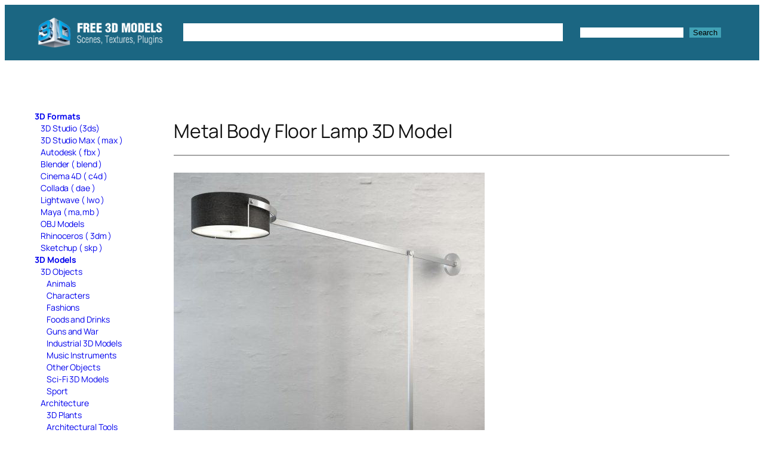

--- FILE ---
content_type: text/html; charset=UTF-8
request_url: https://c4ddownload.com/metal-body-floor-lamp-3d-model/
body_size: 22242
content:
<!DOCTYPE html>
<html lang="en-US">
<head>
	<meta charset="UTF-8" />
	<script>
(()=>{var e={};e.g=function(){if("object"==typeof globalThis)return globalThis;try{return this||new Function("return this")()}catch(e){if("object"==typeof window)return window}}(),function({ampUrl:n,isCustomizePreview:t,isAmpDevMode:r,noampQueryVarName:o,noampQueryVarValue:s,disabledStorageKey:i,mobileUserAgents:a,regexRegex:c}){if("undefined"==typeof sessionStorage)return;const d=new RegExp(c);if(!a.some((e=>{const n=e.match(d);return!(!n||!new RegExp(n[1],n[2]).test(navigator.userAgent))||navigator.userAgent.includes(e)})))return;e.g.addEventListener("DOMContentLoaded",(()=>{const e=document.getElementById("amp-mobile-version-switcher");if(!e)return;e.hidden=!1;const n=e.querySelector("a[href]");n&&n.addEventListener("click",(()=>{sessionStorage.removeItem(i)}))}));const g=r&&["paired-browsing-non-amp","paired-browsing-amp"].includes(window.name);if(sessionStorage.getItem(i)||t||g)return;const u=new URL(location.href),m=new URL(n);m.hash=u.hash,u.searchParams.has(o)&&s===u.searchParams.get(o)?sessionStorage.setItem(i,"1"):m.href!==u.href&&(window.stop(),location.replace(m.href))}({"ampUrl":"https:\/\/c4ddownload.com\/metal-body-floor-lamp-3d-model\/amp\/","noampQueryVarName":"noamp","noampQueryVarValue":"mobile","disabledStorageKey":"amp_mobile_redirect_disabled","mobileUserAgents":["Mobile","Android","Silk\/","Kindle","BlackBerry","Opera Mini","Opera Mobi"],"regexRegex":"^\\\/((?:.|\\n)+)\\\/([i]*)$","isCustomizePreview":false,"isAmpDevMode":false})})();
</script>
<meta name="viewport" content="width=device-width, initial-scale=1" />
<meta name='robots' content='index, follow, max-image-preview:large, max-snippet:-1, max-video-preview:-1' />

	<!-- This site is optimized with the Yoast SEO Premium plugin v24.0 (Yoast SEO v24.2) - https://yoast.com/wordpress/plugins/seo/ -->
	<meta name="description" content="Metal Body Floor Lamp 3D Model Floor Lamps free 3d models for cinema 4d." />
	<link rel="canonical" href="https://c4ddownload.com/metal-body-floor-lamp-3d-model/" />
	<meta property="og:locale" content="en_US" />
	<meta property="og:type" content="article" />
	<meta property="og:title" content="Metal Body Floor Lamp 3D Model" />
	<meta property="og:description" content="Metal Body Floor Lamp 3D Model Floor Lamps Free C4D Models" />
	<meta property="og:url" content="https://c4ddownload.com/metal-body-floor-lamp-3d-model/" />
	<meta property="og:site_name" content="Free C4D Models" />
	<meta property="article:publisher" content="https://www.facebook.com/c4ddownload/" />
	<meta property="article:published_time" content="2018-07-18T21:20:17+00:00" />
	<meta property="article:modified_time" content="2024-02-14T20:41:39+00:00" />
	<meta property="og:image" content="https://c4ddownload.com/wp-content/uploads/Metal-Body-Floor-Lamp-3D-Model.jpg" />
	<meta property="og:image:width" content="1000" />
	<meta property="og:image:height" content="960" />
	<meta property="og:image:type" content="image/jpeg" />
	<meta name="author" content="free 3d" />
	<meta name="twitter:card" content="summary_large_image" />
	<meta name="twitter:creator" content="@c4ddownload" />
	<meta name="twitter:site" content="@c4ddownload" />
	<meta name="twitter:label1" content="Written by" />
	<meta name="twitter:data1" content="free 3d" />
	<meta name="twitter:label2" content="Est. reading time" />
	<meta name="twitter:data2" content="1 minute" />
	<script type="application/ld+json" class="yoast-schema-graph">{"@context":"https://schema.org","@graph":[{"@type":["Article","BlogPosting"],"@id":"https://c4ddownload.com/metal-body-floor-lamp-3d-model/#article","isPartOf":{"@id":"https://c4ddownload.com/metal-body-floor-lamp-3d-model/"},"author":{"name":"free 3d","@id":"https://c4ddownload.com/#/schema/person/ec2cc0f1038879cf69ed6125c5afe32a"},"headline":"Metal Body Floor Lamp 3D Model","datePublished":"2018-07-18T21:20:17+00:00","dateModified":"2024-02-14T20:41:39+00:00","mainEntityOfPage":{"@id":"https://c4ddownload.com/metal-body-floor-lamp-3d-model/"},"wordCount":111,"commentCount":0,"publisher":{"@id":"https://c4ddownload.com/#organization"},"image":{"@id":"https://c4ddownload.com/metal-body-floor-lamp-3d-model/#primaryimage"},"thumbnailUrl":"https://c4ddownload.com/wp-content/uploads/Metal-Body-Floor-Lamp-3D-Model.jpg","keywords":["free 3d lamp","free 3d metal lamp","free 3d model","free c4d model","free c4d vray lamp","metal body lamp","vray floor lamp","vray lamp"],"articleSection":["3D Studio Max ( max )","Cinema 4D ( c4d )","Floor Lamps","OBJ Models"],"inLanguage":"en-US","potentialAction":[{"@type":"CommentAction","name":"Comment","target":["https://c4ddownload.com/metal-body-floor-lamp-3d-model/#respond"]}]},{"@type":"WebPage","@id":"https://c4ddownload.com/metal-body-floor-lamp-3d-model/","url":"https://c4ddownload.com/metal-body-floor-lamp-3d-model/","name":"Metal Body Floor Lamp 3D Model Floor Lamps","isPartOf":{"@id":"https://c4ddownload.com/#website"},"primaryImageOfPage":{"@id":"https://c4ddownload.com/metal-body-floor-lamp-3d-model/#primaryimage"},"image":{"@id":"https://c4ddownload.com/metal-body-floor-lamp-3d-model/#primaryimage"},"thumbnailUrl":"https://c4ddownload.com/wp-content/uploads/Metal-Body-Floor-Lamp-3D-Model.jpg","datePublished":"2018-07-18T21:20:17+00:00","dateModified":"2024-02-14T20:41:39+00:00","description":"Metal Body Floor Lamp 3D Model Floor Lamps free 3d models for cinema 4d.","breadcrumb":{"@id":"https://c4ddownload.com/metal-body-floor-lamp-3d-model/#breadcrumb"},"inLanguage":"en-US","potentialAction":[{"@type":"ReadAction","target":["https://c4ddownload.com/metal-body-floor-lamp-3d-model/"]}]},{"@type":"ImageObject","inLanguage":"en-US","@id":"https://c4ddownload.com/metal-body-floor-lamp-3d-model/#primaryimage","url":"https://c4ddownload.com/wp-content/uploads/Metal-Body-Floor-Lamp-3D-Model.jpg","contentUrl":"https://c4ddownload.com/wp-content/uploads/Metal-Body-Floor-Lamp-3D-Model.jpg","width":1000,"height":960},{"@type":"BreadcrumbList","@id":"https://c4ddownload.com/metal-body-floor-lamp-3d-model/#breadcrumb","itemListElement":[{"@type":"ListItem","position":1,"name":"Free 3D Models","item":"https://c4ddownload.com/"},{"@type":"ListItem","position":2,"name":"Metal Body Floor Lamp 3D Model"}]},{"@type":"WebSite","@id":"https://c4ddownload.com/#website","url":"https://c4ddownload.com/","name":"Free C4D Models","description":"Free C4D Models, 3D Models, 3D Scenes, 3D Materials, Textures","publisher":{"@id":"https://c4ddownload.com/#organization"},"potentialAction":[{"@type":"SearchAction","target":{"@type":"EntryPoint","urlTemplate":"https://c4ddownload.com/?s={search_term_string}"},"query-input":{"@type":"PropertyValueSpecification","valueRequired":true,"valueName":"search_term_string"}}],"inLanguage":"en-US"},{"@type":"Organization","@id":"https://c4ddownload.com/#organization","name":"Free C4D Models","url":"https://c4ddownload.com/","logo":{"@type":"ImageObject","inLanguage":"en-US","@id":"https://c4ddownload.com/#/schema/logo/image/","url":"https://c4ddownload.com/wp-content/uploads/free3dmodels-3.png","contentUrl":"https://c4ddownload.com/wp-content/uploads/free3dmodels-3.png","width":270,"height":65,"caption":"Free C4D Models"},"image":{"@id":"https://c4ddownload.com/#/schema/logo/image/"},"sameAs":["https://www.facebook.com/c4ddownload/","https://x.com/c4ddownload","https://www.instagram.com/c4ddownload/","https://myspace.com/c4ddownload","https://www.pinterest.com/c4ddownload/"],"publishingPrinciples":"https://c4ddownload.com/privacy-policy/","ownershipFundingInfo":"https://c4ddownload.com/contact/","actionableFeedbackPolicy":"https://c4ddownload.com/privacy-policy/","correctionsPolicy":"https://c4ddownload.com/privacy-policy/","ethicsPolicy":"https://c4ddownload.com/privacy-policy/","diversityPolicy":"https://c4ddownload.com/contact/","diversityStaffingReport":"https://c4ddownload.com/contact/"},{"@type":"Person","@id":"https://c4ddownload.com/#/schema/person/ec2cc0f1038879cf69ed6125c5afe32a","name":"free 3d","image":{"@type":"ImageObject","inLanguage":"en-US","@id":"https://c4ddownload.com/#/schema/person/image/","url":"https://secure.gravatar.com/avatar/20f37772d927d8e1c008e6f4429bbd820e2c933c91115fc0dfafed545f6074ba?s=96&d=mm&r=g","contentUrl":"https://secure.gravatar.com/avatar/20f37772d927d8e1c008e6f4429bbd820e2c933c91115fc0dfafed545f6074ba?s=96&d=mm&r=g","caption":"free 3d"}}]}</script>
	<!-- / Yoast SEO Premium plugin. -->


<title>Metal Body Floor Lamp 3D Model Floor Lamps</title>
<link rel='dns-prefetch' href='//www.googletagmanager.com' />
<link rel="alternate" type="application/rss+xml" title="Free C4D Models &raquo; Feed" href="https://c4ddownload.com/feed/" />
<style id='wp-img-auto-sizes-contain-inline-css'>
img:is([sizes=auto i],[sizes^="auto," i]){contain-intrinsic-size:3000px 1500px}
/*# sourceURL=wp-img-auto-sizes-contain-inline-css */
</style>
<style id='wp-block-site-logo-inline-css'>
.wp-block-site-logo{box-sizing:border-box;line-height:0}.wp-block-site-logo a{display:inline-block;line-height:0}.wp-block-site-logo.is-default-size img{height:auto;width:120px}.wp-block-site-logo img{height:auto;max-width:100%}.wp-block-site-logo a,.wp-block-site-logo img{border-radius:inherit}.wp-block-site-logo.aligncenter{margin-left:auto;margin-right:auto;text-align:center}:root :where(.wp-block-site-logo.is-style-rounded){border-radius:9999px}
/*# sourceURL=https://c4ddownload.com/wp-includes/blocks/site-logo/style.min.css */
</style>
<style id='wp-block-navigation-link-inline-css'>
.wp-block-navigation .wp-block-navigation-item__label{overflow-wrap:break-word}.wp-block-navigation .wp-block-navigation-item__description{display:none}.link-ui-tools{outline:1px solid #f0f0f0;padding:8px}.link-ui-block-inserter{padding-top:8px}.link-ui-block-inserter__back{margin-left:8px;text-transform:uppercase}
/*# sourceURL=https://c4ddownload.com/wp-includes/blocks/navigation-link/style.min.css */
</style>
<style id='wp-block-navigation-inline-css'>
.wp-block-navigation{position:relative}.wp-block-navigation ul{margin-bottom:0;margin-left:0;margin-top:0;padding-left:0}.wp-block-navigation ul,.wp-block-navigation ul li{list-style:none;padding:0}.wp-block-navigation .wp-block-navigation-item{align-items:center;background-color:inherit;display:flex;position:relative}.wp-block-navigation .wp-block-navigation-item .wp-block-navigation__submenu-container:empty{display:none}.wp-block-navigation .wp-block-navigation-item__content{display:block;z-index:1}.wp-block-navigation .wp-block-navigation-item__content.wp-block-navigation-item__content{color:inherit}.wp-block-navigation.has-text-decoration-underline .wp-block-navigation-item__content,.wp-block-navigation.has-text-decoration-underline .wp-block-navigation-item__content:active,.wp-block-navigation.has-text-decoration-underline .wp-block-navigation-item__content:focus{text-decoration:underline}.wp-block-navigation.has-text-decoration-line-through .wp-block-navigation-item__content,.wp-block-navigation.has-text-decoration-line-through .wp-block-navigation-item__content:active,.wp-block-navigation.has-text-decoration-line-through .wp-block-navigation-item__content:focus{text-decoration:line-through}.wp-block-navigation :where(a),.wp-block-navigation :where(a:active),.wp-block-navigation :where(a:focus){text-decoration:none}.wp-block-navigation .wp-block-navigation__submenu-icon{align-self:center;background-color:inherit;border:none;color:currentColor;display:inline-block;font-size:inherit;height:.6em;line-height:0;margin-left:.25em;padding:0;width:.6em}.wp-block-navigation .wp-block-navigation__submenu-icon svg{display:inline-block;stroke:currentColor;height:inherit;margin-top:.075em;width:inherit}.wp-block-navigation{--navigation-layout-justification-setting:flex-start;--navigation-layout-direction:row;--navigation-layout-wrap:wrap;--navigation-layout-justify:flex-start;--navigation-layout-align:center}.wp-block-navigation.is-vertical{--navigation-layout-direction:column;--navigation-layout-justify:initial;--navigation-layout-align:flex-start}.wp-block-navigation.no-wrap{--navigation-layout-wrap:nowrap}.wp-block-navigation.items-justified-center{--navigation-layout-justification-setting:center;--navigation-layout-justify:center}.wp-block-navigation.items-justified-center.is-vertical{--navigation-layout-align:center}.wp-block-navigation.items-justified-right{--navigation-layout-justification-setting:flex-end;--navigation-layout-justify:flex-end}.wp-block-navigation.items-justified-right.is-vertical{--navigation-layout-align:flex-end}.wp-block-navigation.items-justified-space-between{--navigation-layout-justification-setting:space-between;--navigation-layout-justify:space-between}.wp-block-navigation .has-child .wp-block-navigation__submenu-container{align-items:normal;background-color:inherit;color:inherit;display:flex;flex-direction:column;opacity:0;position:absolute;z-index:2}@media not (prefers-reduced-motion){.wp-block-navigation .has-child .wp-block-navigation__submenu-container{transition:opacity .1s linear}}.wp-block-navigation .has-child .wp-block-navigation__submenu-container{height:0;overflow:hidden;visibility:hidden;width:0}.wp-block-navigation .has-child .wp-block-navigation__submenu-container>.wp-block-navigation-item>.wp-block-navigation-item__content{display:flex;flex-grow:1;padding:.5em 1em}.wp-block-navigation .has-child .wp-block-navigation__submenu-container>.wp-block-navigation-item>.wp-block-navigation-item__content .wp-block-navigation__submenu-icon{margin-left:auto;margin-right:0}.wp-block-navigation .has-child .wp-block-navigation__submenu-container .wp-block-navigation-item__content{margin:0}.wp-block-navigation .has-child .wp-block-navigation__submenu-container{left:-1px;top:100%}@media (min-width:782px){.wp-block-navigation .has-child .wp-block-navigation__submenu-container .wp-block-navigation__submenu-container{left:100%;top:-1px}.wp-block-navigation .has-child .wp-block-navigation__submenu-container .wp-block-navigation__submenu-container:before{background:#0000;content:"";display:block;height:100%;position:absolute;right:100%;width:.5em}.wp-block-navigation .has-child .wp-block-navigation__submenu-container .wp-block-navigation__submenu-icon{margin-right:.25em}.wp-block-navigation .has-child .wp-block-navigation__submenu-container .wp-block-navigation__submenu-icon svg{transform:rotate(-90deg)}}.wp-block-navigation .has-child .wp-block-navigation-submenu__toggle[aria-expanded=true]~.wp-block-navigation__submenu-container,.wp-block-navigation .has-child:not(.open-on-click):hover>.wp-block-navigation__submenu-container,.wp-block-navigation .has-child:not(.open-on-click):not(.open-on-hover-click):focus-within>.wp-block-navigation__submenu-container{height:auto;min-width:200px;opacity:1;overflow:visible;visibility:visible;width:auto}.wp-block-navigation.has-background .has-child .wp-block-navigation__submenu-container{left:0;top:100%}@media (min-width:782px){.wp-block-navigation.has-background .has-child .wp-block-navigation__submenu-container .wp-block-navigation__submenu-container{left:100%;top:0}}.wp-block-navigation-submenu{display:flex;position:relative}.wp-block-navigation-submenu .wp-block-navigation__submenu-icon svg{stroke:currentColor}button.wp-block-navigation-item__content{background-color:initial;border:none;color:currentColor;font-family:inherit;font-size:inherit;font-style:inherit;font-weight:inherit;letter-spacing:inherit;line-height:inherit;text-align:left;text-transform:inherit}.wp-block-navigation-submenu__toggle{cursor:pointer}.wp-block-navigation-submenu__toggle[aria-expanded=true]+.wp-block-navigation__submenu-icon>svg,.wp-block-navigation-submenu__toggle[aria-expanded=true]>svg{transform:rotate(180deg)}.wp-block-navigation-item.open-on-click .wp-block-navigation-submenu__toggle{padding-left:0;padding-right:.85em}.wp-block-navigation-item.open-on-click .wp-block-navigation-submenu__toggle+.wp-block-navigation__submenu-icon{margin-left:-.6em;pointer-events:none}.wp-block-navigation-item.open-on-click button.wp-block-navigation-item__content:not(.wp-block-navigation-submenu__toggle){padding:0}.wp-block-navigation .wp-block-page-list,.wp-block-navigation__container,.wp-block-navigation__responsive-close,.wp-block-navigation__responsive-container,.wp-block-navigation__responsive-container-content,.wp-block-navigation__responsive-dialog{gap:inherit}:where(.wp-block-navigation.has-background .wp-block-navigation-item a:not(.wp-element-button)),:where(.wp-block-navigation.has-background .wp-block-navigation-submenu a:not(.wp-element-button)){padding:.5em 1em}:where(.wp-block-navigation .wp-block-navigation__submenu-container .wp-block-navigation-item a:not(.wp-element-button)),:where(.wp-block-navigation .wp-block-navigation__submenu-container .wp-block-navigation-submenu a:not(.wp-element-button)),:where(.wp-block-navigation .wp-block-navigation__submenu-container .wp-block-navigation-submenu button.wp-block-navigation-item__content),:where(.wp-block-navigation .wp-block-navigation__submenu-container .wp-block-pages-list__item button.wp-block-navigation-item__content){padding:.5em 1em}.wp-block-navigation.items-justified-right .wp-block-navigation__container .has-child .wp-block-navigation__submenu-container,.wp-block-navigation.items-justified-right .wp-block-page-list>.has-child .wp-block-navigation__submenu-container,.wp-block-navigation.items-justified-space-between .wp-block-page-list>.has-child:last-child .wp-block-navigation__submenu-container,.wp-block-navigation.items-justified-space-between>.wp-block-navigation__container>.has-child:last-child .wp-block-navigation__submenu-container{left:auto;right:0}.wp-block-navigation.items-justified-right .wp-block-navigation__container .has-child .wp-block-navigation__submenu-container .wp-block-navigation__submenu-container,.wp-block-navigation.items-justified-right .wp-block-page-list>.has-child .wp-block-navigation__submenu-container .wp-block-navigation__submenu-container,.wp-block-navigation.items-justified-space-between .wp-block-page-list>.has-child:last-child .wp-block-navigation__submenu-container .wp-block-navigation__submenu-container,.wp-block-navigation.items-justified-space-between>.wp-block-navigation__container>.has-child:last-child .wp-block-navigation__submenu-container .wp-block-navigation__submenu-container{left:-1px;right:-1px}@media (min-width:782px){.wp-block-navigation.items-justified-right .wp-block-navigation__container .has-child .wp-block-navigation__submenu-container .wp-block-navigation__submenu-container,.wp-block-navigation.items-justified-right .wp-block-page-list>.has-child .wp-block-navigation__submenu-container .wp-block-navigation__submenu-container,.wp-block-navigation.items-justified-space-between .wp-block-page-list>.has-child:last-child .wp-block-navigation__submenu-container .wp-block-navigation__submenu-container,.wp-block-navigation.items-justified-space-between>.wp-block-navigation__container>.has-child:last-child .wp-block-navigation__submenu-container .wp-block-navigation__submenu-container{left:auto;right:100%}}.wp-block-navigation:not(.has-background) .wp-block-navigation__submenu-container{background-color:#fff;border:1px solid #00000026}.wp-block-navigation.has-background .wp-block-navigation__submenu-container{background-color:inherit}.wp-block-navigation:not(.has-text-color) .wp-block-navigation__submenu-container{color:#000}.wp-block-navigation__container{align-items:var(--navigation-layout-align,initial);display:flex;flex-direction:var(--navigation-layout-direction,initial);flex-wrap:var(--navigation-layout-wrap,wrap);justify-content:var(--navigation-layout-justify,initial);list-style:none;margin:0;padding-left:0}.wp-block-navigation__container .is-responsive{display:none}.wp-block-navigation__container:only-child,.wp-block-page-list:only-child{flex-grow:1}@keyframes overlay-menu__fade-in-animation{0%{opacity:0;transform:translateY(.5em)}to{opacity:1;transform:translateY(0)}}.wp-block-navigation__responsive-container{bottom:0;display:none;left:0;position:fixed;right:0;top:0}.wp-block-navigation__responsive-container :where(.wp-block-navigation-item a){color:inherit}.wp-block-navigation__responsive-container .wp-block-navigation__responsive-container-content{align-items:var(--navigation-layout-align,initial);display:flex;flex-direction:var(--navigation-layout-direction,initial);flex-wrap:var(--navigation-layout-wrap,wrap);justify-content:var(--navigation-layout-justify,initial)}.wp-block-navigation__responsive-container:not(.is-menu-open.is-menu-open){background-color:inherit!important;color:inherit!important}.wp-block-navigation__responsive-container.is-menu-open{background-color:inherit;display:flex;flex-direction:column}@media not (prefers-reduced-motion){.wp-block-navigation__responsive-container.is-menu-open{animation:overlay-menu__fade-in-animation .1s ease-out;animation-fill-mode:forwards}}.wp-block-navigation__responsive-container.is-menu-open{overflow:auto;padding:clamp(1rem,var(--wp--style--root--padding-top),20rem) clamp(1rem,var(--wp--style--root--padding-right),20rem) clamp(1rem,var(--wp--style--root--padding-bottom),20rem) clamp(1rem,var(--wp--style--root--padding-left),20rem);z-index:100000}.wp-block-navigation__responsive-container.is-menu-open .wp-block-navigation__responsive-container-content{align-items:var(--navigation-layout-justification-setting,inherit);display:flex;flex-direction:column;flex-wrap:nowrap;overflow:visible;padding-top:calc(2rem + 24px)}.wp-block-navigation__responsive-container.is-menu-open .wp-block-navigation__responsive-container-content,.wp-block-navigation__responsive-container.is-menu-open .wp-block-navigation__responsive-container-content .wp-block-navigation__container,.wp-block-navigation__responsive-container.is-menu-open .wp-block-navigation__responsive-container-content .wp-block-page-list{justify-content:flex-start}.wp-block-navigation__responsive-container.is-menu-open .wp-block-navigation__responsive-container-content .wp-block-navigation__submenu-icon{display:none}.wp-block-navigation__responsive-container.is-menu-open .wp-block-navigation__responsive-container-content .has-child .wp-block-navigation__submenu-container{border:none;height:auto;min-width:200px;opacity:1;overflow:initial;padding-left:2rem;padding-right:2rem;position:static;visibility:visible;width:auto}.wp-block-navigation__responsive-container.is-menu-open .wp-block-navigation__responsive-container-content .wp-block-navigation__container,.wp-block-navigation__responsive-container.is-menu-open .wp-block-navigation__responsive-container-content .wp-block-navigation__submenu-container{gap:inherit}.wp-block-navigation__responsive-container.is-menu-open .wp-block-navigation__responsive-container-content .wp-block-navigation__submenu-container{padding-top:var(--wp--style--block-gap,2em)}.wp-block-navigation__responsive-container.is-menu-open .wp-block-navigation__responsive-container-content .wp-block-navigation-item__content{padding:0}.wp-block-navigation__responsive-container.is-menu-open .wp-block-navigation__responsive-container-content .wp-block-navigation-item,.wp-block-navigation__responsive-container.is-menu-open .wp-block-navigation__responsive-container-content .wp-block-navigation__container,.wp-block-navigation__responsive-container.is-menu-open .wp-block-navigation__responsive-container-content .wp-block-page-list{align-items:var(--navigation-layout-justification-setting,initial);display:flex;flex-direction:column}.wp-block-navigation__responsive-container.is-menu-open .wp-block-navigation-item,.wp-block-navigation__responsive-container.is-menu-open .wp-block-navigation-item .wp-block-navigation__submenu-container,.wp-block-navigation__responsive-container.is-menu-open .wp-block-navigation__container,.wp-block-navigation__responsive-container.is-menu-open .wp-block-page-list{background:#0000!important;color:inherit!important}.wp-block-navigation__responsive-container.is-menu-open .wp-block-navigation__submenu-container.wp-block-navigation__submenu-container.wp-block-navigation__submenu-container.wp-block-navigation__submenu-container{left:auto;right:auto}@media (min-width:600px){.wp-block-navigation__responsive-container:not(.hidden-by-default):not(.is-menu-open){background-color:inherit;display:block;position:relative;width:100%;z-index:auto}.wp-block-navigation__responsive-container:not(.hidden-by-default):not(.is-menu-open) .wp-block-navigation__responsive-container-close{display:none}.wp-block-navigation__responsive-container.is-menu-open .wp-block-navigation__submenu-container.wp-block-navigation__submenu-container.wp-block-navigation__submenu-container.wp-block-navigation__submenu-container{left:0}}.wp-block-navigation:not(.has-background) .wp-block-navigation__responsive-container.is-menu-open{background-color:#fff}.wp-block-navigation:not(.has-text-color) .wp-block-navigation__responsive-container.is-menu-open{color:#000}.wp-block-navigation__toggle_button_label{font-size:1rem;font-weight:700}.wp-block-navigation__responsive-container-close,.wp-block-navigation__responsive-container-open{background:#0000;border:none;color:currentColor;cursor:pointer;margin:0;padding:0;text-transform:inherit;vertical-align:middle}.wp-block-navigation__responsive-container-close svg,.wp-block-navigation__responsive-container-open svg{fill:currentColor;display:block;height:24px;pointer-events:none;width:24px}.wp-block-navigation__responsive-container-open{display:flex}.wp-block-navigation__responsive-container-open.wp-block-navigation__responsive-container-open.wp-block-navigation__responsive-container-open{font-family:inherit;font-size:inherit;font-weight:inherit}@media (min-width:600px){.wp-block-navigation__responsive-container-open:not(.always-shown){display:none}}.wp-block-navigation__responsive-container-close{position:absolute;right:0;top:0;z-index:2}.wp-block-navigation__responsive-container-close.wp-block-navigation__responsive-container-close.wp-block-navigation__responsive-container-close{font-family:inherit;font-size:inherit;font-weight:inherit}.wp-block-navigation__responsive-close{width:100%}.has-modal-open .wp-block-navigation__responsive-close{margin-left:auto;margin-right:auto;max-width:var(--wp--style--global--wide-size,100%)}.wp-block-navigation__responsive-close:focus{outline:none}.is-menu-open .wp-block-navigation__responsive-close,.is-menu-open .wp-block-navigation__responsive-container-content,.is-menu-open .wp-block-navigation__responsive-dialog{box-sizing:border-box}.wp-block-navigation__responsive-dialog{position:relative}.has-modal-open .admin-bar .is-menu-open .wp-block-navigation__responsive-dialog{margin-top:46px}@media (min-width:782px){.has-modal-open .admin-bar .is-menu-open .wp-block-navigation__responsive-dialog{margin-top:32px}}html.has-modal-open{overflow:hidden}
/*# sourceURL=https://c4ddownload.com/wp-includes/blocks/navigation/style.min.css */
</style>
<style id='wp-block-group-inline-css'>
.wp-block-group{box-sizing:border-box}:where(.wp-block-group.wp-block-group-is-layout-constrained){position:relative}
/*# sourceURL=https://c4ddownload.com/wp-includes/blocks/group/style.min.css */
</style>
<style id='wp-block-search-inline-css'>
.wp-block-search__button{margin-left:10px;word-break:normal}.wp-block-search__button.has-icon{line-height:0}.wp-block-search__button svg{height:1.25em;min-height:24px;min-width:24px;width:1.25em;fill:currentColor;vertical-align:text-bottom}:where(.wp-block-search__button){border:1px solid #ccc;padding:6px 10px}.wp-block-search__inside-wrapper{display:flex;flex:auto;flex-wrap:nowrap;max-width:100%}.wp-block-search__label{width:100%}.wp-block-search.wp-block-search__button-only .wp-block-search__button{box-sizing:border-box;display:flex;flex-shrink:0;justify-content:center;margin-left:0;max-width:100%}.wp-block-search.wp-block-search__button-only .wp-block-search__inside-wrapper{min-width:0!important;transition-property:width}.wp-block-search.wp-block-search__button-only .wp-block-search__input{flex-basis:100%;transition-duration:.3s}.wp-block-search.wp-block-search__button-only.wp-block-search__searchfield-hidden,.wp-block-search.wp-block-search__button-only.wp-block-search__searchfield-hidden .wp-block-search__inside-wrapper{overflow:hidden}.wp-block-search.wp-block-search__button-only.wp-block-search__searchfield-hidden .wp-block-search__input{border-left-width:0!important;border-right-width:0!important;flex-basis:0;flex-grow:0;margin:0;min-width:0!important;padding-left:0!important;padding-right:0!important;width:0!important}:where(.wp-block-search__input){appearance:none;border:1px solid #949494;flex-grow:1;font-family:inherit;font-size:inherit;font-style:inherit;font-weight:inherit;letter-spacing:inherit;line-height:inherit;margin-left:0;margin-right:0;min-width:3rem;padding:8px;text-decoration:unset!important;text-transform:inherit}:where(.wp-block-search__button-inside .wp-block-search__inside-wrapper){background-color:#fff;border:1px solid #949494;box-sizing:border-box;padding:4px}:where(.wp-block-search__button-inside .wp-block-search__inside-wrapper) .wp-block-search__input{border:none;border-radius:0;padding:0 4px}:where(.wp-block-search__button-inside .wp-block-search__inside-wrapper) .wp-block-search__input:focus{outline:none}:where(.wp-block-search__button-inside .wp-block-search__inside-wrapper) :where(.wp-block-search__button){padding:4px 8px}.wp-block-search.aligncenter .wp-block-search__inside-wrapper{margin:auto}.wp-block[data-align=right] .wp-block-search.wp-block-search__button-only .wp-block-search__inside-wrapper{float:right}
/*# sourceURL=https://c4ddownload.com/wp-includes/blocks/search/style.min.css */
</style>
<style id='wp-block-categories-inline-css'>
.wp-block-categories{box-sizing:border-box}.wp-block-categories.alignleft{margin-right:2em}.wp-block-categories.alignright{margin-left:2em}.wp-block-categories.wp-block-categories-dropdown.aligncenter{text-align:center}.wp-block-categories .wp-block-categories__label{display:block;width:100%}
/*# sourceURL=https://c4ddownload.com/wp-includes/blocks/categories/style.min.css */
</style>
<style id='wp-block-post-title-inline-css'>
.wp-block-post-title{box-sizing:border-box;word-break:break-word}.wp-block-post-title :where(a){display:inline-block;font-family:inherit;font-size:inherit;font-style:inherit;font-weight:inherit;letter-spacing:inherit;line-height:inherit;text-decoration:inherit}
/*# sourceURL=https://c4ddownload.com/wp-includes/blocks/post-title/style.min.css */
</style>
<style id='wp-block-separator-inline-css'>
@charset "UTF-8";.wp-block-separator{border:none;border-top:2px solid}:root :where(.wp-block-separator.is-style-dots){height:auto;line-height:1;text-align:center}:root :where(.wp-block-separator.is-style-dots):before{color:currentColor;content:"···";font-family:serif;font-size:1.5em;letter-spacing:2em;padding-left:2em}.wp-block-separator.is-style-dots{background:none!important;border:none!important}
/*# sourceURL=https://c4ddownload.com/wp-includes/blocks/separator/style.min.css */
</style>
<style id='wp-block-post-content-inline-css'>
.wp-block-post-content{display:flow-root}
/*# sourceURL=https://c4ddownload.com/wp-includes/blocks/post-content/style.min.css */
</style>
<style id='wp-block-columns-inline-css'>
.wp-block-columns{box-sizing:border-box;display:flex;flex-wrap:wrap!important}@media (min-width:782px){.wp-block-columns{flex-wrap:nowrap!important}}.wp-block-columns{align-items:normal!important}.wp-block-columns.are-vertically-aligned-top{align-items:flex-start}.wp-block-columns.are-vertically-aligned-center{align-items:center}.wp-block-columns.are-vertically-aligned-bottom{align-items:flex-end}@media (max-width:781px){.wp-block-columns:not(.is-not-stacked-on-mobile)>.wp-block-column{flex-basis:100%!important}}@media (min-width:782px){.wp-block-columns:not(.is-not-stacked-on-mobile)>.wp-block-column{flex-basis:0;flex-grow:1}.wp-block-columns:not(.is-not-stacked-on-mobile)>.wp-block-column[style*=flex-basis]{flex-grow:0}}.wp-block-columns.is-not-stacked-on-mobile{flex-wrap:nowrap!important}.wp-block-columns.is-not-stacked-on-mobile>.wp-block-column{flex-basis:0;flex-grow:1}.wp-block-columns.is-not-stacked-on-mobile>.wp-block-column[style*=flex-basis]{flex-grow:0}:where(.wp-block-columns){margin-bottom:1.75em}:where(.wp-block-columns.has-background){padding:1.25em 2.375em}.wp-block-column{flex-grow:1;min-width:0;overflow-wrap:break-word;word-break:break-word}.wp-block-column.is-vertically-aligned-top{align-self:flex-start}.wp-block-column.is-vertically-aligned-center{align-self:center}.wp-block-column.is-vertically-aligned-bottom{align-self:flex-end}.wp-block-column.is-vertically-aligned-stretch{align-self:stretch}.wp-block-column.is-vertically-aligned-bottom,.wp-block-column.is-vertically-aligned-center,.wp-block-column.is-vertically-aligned-top{width:100%}
/*# sourceURL=https://c4ddownload.com/wp-includes/blocks/columns/style.min.css */
</style>
<link rel='stylesheet' id='crp-style-masonry-css' href='https://c4ddownload.com/wp-content/plugins/contextual-related-posts/css/masonry.min.css?ver=4.1.0' media='all' />
<style id='wp-block-post-terms-inline-css'>
.wp-block-post-terms{box-sizing:border-box}.wp-block-post-terms .wp-block-post-terms__separator{white-space:pre-wrap}
/*# sourceURL=https://c4ddownload.com/wp-includes/blocks/post-terms/style.min.css */
</style>
<style id='wp-block-heading-inline-css'>
h1:where(.wp-block-heading).has-background,h2:where(.wp-block-heading).has-background,h3:where(.wp-block-heading).has-background,h4:where(.wp-block-heading).has-background,h5:where(.wp-block-heading).has-background,h6:where(.wp-block-heading).has-background{padding:1.25em 2.375em}h1.has-text-align-left[style*=writing-mode]:where([style*=vertical-lr]),h1.has-text-align-right[style*=writing-mode]:where([style*=vertical-rl]),h2.has-text-align-left[style*=writing-mode]:where([style*=vertical-lr]),h2.has-text-align-right[style*=writing-mode]:where([style*=vertical-rl]),h3.has-text-align-left[style*=writing-mode]:where([style*=vertical-lr]),h3.has-text-align-right[style*=writing-mode]:where([style*=vertical-rl]),h4.has-text-align-left[style*=writing-mode]:where([style*=vertical-lr]),h4.has-text-align-right[style*=writing-mode]:where([style*=vertical-rl]),h5.has-text-align-left[style*=writing-mode]:where([style*=vertical-lr]),h5.has-text-align-right[style*=writing-mode]:where([style*=vertical-rl]),h6.has-text-align-left[style*=writing-mode]:where([style*=vertical-lr]),h6.has-text-align-right[style*=writing-mode]:where([style*=vertical-rl]){rotate:180deg}
/*# sourceURL=https://c4ddownload.com/wp-includes/blocks/heading/style.min.css */
</style>
<style id='wp-block-post-comments-form-inline-css'>
:where(.wp-block-post-comments-form input:not([type=submit])),:where(.wp-block-post-comments-form textarea){border:1px solid #949494;font-family:inherit;font-size:1em}:where(.wp-block-post-comments-form input:where(:not([type=submit]):not([type=checkbox]))),:where(.wp-block-post-comments-form textarea){padding:calc(.667em + 2px)}.wp-block-post-comments-form{box-sizing:border-box}.wp-block-post-comments-form[style*=font-weight] :where(.comment-reply-title){font-weight:inherit}.wp-block-post-comments-form[style*=font-family] :where(.comment-reply-title){font-family:inherit}.wp-block-post-comments-form[class*=-font-size] :where(.comment-reply-title),.wp-block-post-comments-form[style*=font-size] :where(.comment-reply-title){font-size:inherit}.wp-block-post-comments-form[style*=line-height] :where(.comment-reply-title){line-height:inherit}.wp-block-post-comments-form[style*=font-style] :where(.comment-reply-title){font-style:inherit}.wp-block-post-comments-form[style*=letter-spacing] :where(.comment-reply-title){letter-spacing:inherit}.wp-block-post-comments-form :where(input[type=submit]){box-shadow:none;cursor:pointer;display:inline-block;overflow-wrap:break-word;text-align:center}.wp-block-post-comments-form .comment-form input:not([type=submit]):not([type=checkbox]):not([type=hidden]),.wp-block-post-comments-form .comment-form textarea{box-sizing:border-box;display:block;width:100%}.wp-block-post-comments-form .comment-form-author label,.wp-block-post-comments-form .comment-form-email label,.wp-block-post-comments-form .comment-form-url label{display:block;margin-bottom:.25em}.wp-block-post-comments-form .comment-form-cookies-consent{display:flex;gap:.25em}.wp-block-post-comments-form .comment-form-cookies-consent #wp-comment-cookies-consent{margin-top:.35em}.wp-block-post-comments-form .comment-reply-title{margin-bottom:0}.wp-block-post-comments-form .comment-reply-title :where(small){font-size:var(--wp--preset--font-size--medium,smaller);margin-left:.5em}
/*# sourceURL=https://c4ddownload.com/wp-includes/blocks/post-comments-form/style.min.css */
</style>
<style id='wp-block-buttons-inline-css'>
.wp-block-buttons{box-sizing:border-box}.wp-block-buttons.is-vertical{flex-direction:column}.wp-block-buttons.is-vertical>.wp-block-button:last-child{margin-bottom:0}.wp-block-buttons>.wp-block-button{display:inline-block;margin:0}.wp-block-buttons.is-content-justification-left{justify-content:flex-start}.wp-block-buttons.is-content-justification-left.is-vertical{align-items:flex-start}.wp-block-buttons.is-content-justification-center{justify-content:center}.wp-block-buttons.is-content-justification-center.is-vertical{align-items:center}.wp-block-buttons.is-content-justification-right{justify-content:flex-end}.wp-block-buttons.is-content-justification-right.is-vertical{align-items:flex-end}.wp-block-buttons.is-content-justification-space-between{justify-content:space-between}.wp-block-buttons.aligncenter{text-align:center}.wp-block-buttons:not(.is-content-justification-space-between,.is-content-justification-right,.is-content-justification-left,.is-content-justification-center) .wp-block-button.aligncenter{margin-left:auto;margin-right:auto;width:100%}.wp-block-buttons[style*=text-decoration] .wp-block-button,.wp-block-buttons[style*=text-decoration] .wp-block-button__link{text-decoration:inherit}.wp-block-buttons.has-custom-font-size .wp-block-button__link{font-size:inherit}.wp-block-buttons .wp-block-button__link{width:100%}.wp-block-button.aligncenter{text-align:center}
/*# sourceURL=https://c4ddownload.com/wp-includes/blocks/buttons/style.min.css */
</style>
<style id='wp-block-button-inline-css'>
.wp-block-button__link{align-content:center;box-sizing:border-box;cursor:pointer;display:inline-block;height:100%;text-align:center;word-break:break-word}.wp-block-button__link.aligncenter{text-align:center}.wp-block-button__link.alignright{text-align:right}:where(.wp-block-button__link){border-radius:9999px;box-shadow:none;padding:calc(.667em + 2px) calc(1.333em + 2px);text-decoration:none}.wp-block-button[style*=text-decoration] .wp-block-button__link{text-decoration:inherit}.wp-block-buttons>.wp-block-button.has-custom-width{max-width:none}.wp-block-buttons>.wp-block-button.has-custom-width .wp-block-button__link{width:100%}.wp-block-buttons>.wp-block-button.has-custom-font-size .wp-block-button__link{font-size:inherit}.wp-block-buttons>.wp-block-button.wp-block-button__width-25{width:calc(25% - var(--wp--style--block-gap, .5em)*.75)}.wp-block-buttons>.wp-block-button.wp-block-button__width-50{width:calc(50% - var(--wp--style--block-gap, .5em)*.5)}.wp-block-buttons>.wp-block-button.wp-block-button__width-75{width:calc(75% - var(--wp--style--block-gap, .5em)*.25)}.wp-block-buttons>.wp-block-button.wp-block-button__width-100{flex-basis:100%;width:100%}.wp-block-buttons.is-vertical>.wp-block-button.wp-block-button__width-25{width:25%}.wp-block-buttons.is-vertical>.wp-block-button.wp-block-button__width-50{width:50%}.wp-block-buttons.is-vertical>.wp-block-button.wp-block-button__width-75{width:75%}.wp-block-button.is-style-squared,.wp-block-button__link.wp-block-button.is-style-squared{border-radius:0}.wp-block-button.no-border-radius,.wp-block-button__link.no-border-radius{border-radius:0!important}:root :where(.wp-block-button .wp-block-button__link.is-style-outline),:root :where(.wp-block-button.is-style-outline>.wp-block-button__link){border:2px solid;padding:.667em 1.333em}:root :where(.wp-block-button .wp-block-button__link.is-style-outline:not(.has-text-color)),:root :where(.wp-block-button.is-style-outline>.wp-block-button__link:not(.has-text-color)){color:currentColor}:root :where(.wp-block-button .wp-block-button__link.is-style-outline:not(.has-background)),:root :where(.wp-block-button.is-style-outline>.wp-block-button__link:not(.has-background)){background-color:initial;background-image:none}
/*# sourceURL=https://c4ddownload.com/wp-includes/blocks/button/style.min.css */
</style>
<style id='wp-block-comments-inline-css'>
.wp-block-post-comments{box-sizing:border-box}.wp-block-post-comments .alignleft{float:left}.wp-block-post-comments .alignright{float:right}.wp-block-post-comments .navigation:after{clear:both;content:"";display:table}.wp-block-post-comments .commentlist{clear:both;list-style:none;margin:0;padding:0}.wp-block-post-comments .commentlist .comment{min-height:2.25em;padding-left:3.25em}.wp-block-post-comments .commentlist .comment p{font-size:1em;line-height:1.8;margin:1em 0}.wp-block-post-comments .commentlist .children{list-style:none;margin:0;padding:0}.wp-block-post-comments .comment-author{line-height:1.5}.wp-block-post-comments .comment-author .avatar{border-radius:1.5em;display:block;float:left;height:2.5em;margin-right:.75em;margin-top:.5em;width:2.5em}.wp-block-post-comments .comment-author cite{font-style:normal}.wp-block-post-comments .comment-meta{font-size:.875em;line-height:1.5}.wp-block-post-comments .comment-meta b{font-weight:400}.wp-block-post-comments .comment-meta .comment-awaiting-moderation{display:block;margin-bottom:1em;margin-top:1em}.wp-block-post-comments .comment-body .commentmetadata{font-size:.875em}.wp-block-post-comments .comment-form-author label,.wp-block-post-comments .comment-form-comment label,.wp-block-post-comments .comment-form-email label,.wp-block-post-comments .comment-form-url label{display:block;margin-bottom:.25em}.wp-block-post-comments .comment-form input:not([type=submit]):not([type=checkbox]),.wp-block-post-comments .comment-form textarea{box-sizing:border-box;display:block;width:100%}.wp-block-post-comments .comment-form-cookies-consent{display:flex;gap:.25em}.wp-block-post-comments .comment-form-cookies-consent #wp-comment-cookies-consent{margin-top:.35em}.wp-block-post-comments .comment-reply-title{margin-bottom:0}.wp-block-post-comments .comment-reply-title :where(small){font-size:var(--wp--preset--font-size--medium,smaller);margin-left:.5em}.wp-block-post-comments .reply{font-size:.875em;margin-bottom:1.4em}.wp-block-post-comments input:not([type=submit]),.wp-block-post-comments textarea{border:1px solid #949494;font-family:inherit;font-size:1em}.wp-block-post-comments input:not([type=submit]):not([type=checkbox]),.wp-block-post-comments textarea{padding:calc(.667em + 2px)}:where(.wp-block-post-comments input[type=submit]){border:none}.wp-block-comments{box-sizing:border-box}
/*# sourceURL=https://c4ddownload.com/wp-includes/blocks/comments/style.min.css */
</style>
<style id='wp-block-post-template-inline-css'>
.wp-block-post-template{box-sizing:border-box;list-style:none;margin-bottom:0;margin-top:0;max-width:100%;padding:0}.wp-block-post-template.is-flex-container{display:flex;flex-direction:row;flex-wrap:wrap;gap:1.25em}.wp-block-post-template.is-flex-container>li{margin:0;width:100%}@media (min-width:600px){.wp-block-post-template.is-flex-container.is-flex-container.columns-2>li{width:calc(50% - .625em)}.wp-block-post-template.is-flex-container.is-flex-container.columns-3>li{width:calc(33.33333% - .83333em)}.wp-block-post-template.is-flex-container.is-flex-container.columns-4>li{width:calc(25% - .9375em)}.wp-block-post-template.is-flex-container.is-flex-container.columns-5>li{width:calc(20% - 1em)}.wp-block-post-template.is-flex-container.is-flex-container.columns-6>li{width:calc(16.66667% - 1.04167em)}}@media (max-width:600px){.wp-block-post-template-is-layout-grid.wp-block-post-template-is-layout-grid.wp-block-post-template-is-layout-grid.wp-block-post-template-is-layout-grid{grid-template-columns:1fr}}.wp-block-post-template-is-layout-constrained>li>.alignright,.wp-block-post-template-is-layout-flow>li>.alignright{float:right;margin-inline-end:0;margin-inline-start:2em}.wp-block-post-template-is-layout-constrained>li>.alignleft,.wp-block-post-template-is-layout-flow>li>.alignleft{float:left;margin-inline-end:2em;margin-inline-start:0}.wp-block-post-template-is-layout-constrained>li>.aligncenter,.wp-block-post-template-is-layout-flow>li>.aligncenter{margin-inline-end:auto;margin-inline-start:auto}
/*# sourceURL=https://c4ddownload.com/wp-includes/blocks/post-template/style.min.css */
</style>
<style id='wp-block-site-tagline-inline-css'>
.wp-block-site-tagline{box-sizing:border-box}
/*# sourceURL=https://c4ddownload.com/wp-includes/blocks/site-tagline/style.min.css */
</style>
<style id='wp-block-site-title-inline-css'>
.wp-block-site-title{box-sizing:border-box}.wp-block-site-title :where(a){color:inherit;font-family:inherit;font-size:inherit;font-style:inherit;font-weight:inherit;letter-spacing:inherit;line-height:inherit;text-decoration:inherit}
/*# sourceURL=https://c4ddownload.com/wp-includes/blocks/site-title/style.min.css */
</style>
<style id='wp-block-spacer-inline-css'>
.wp-block-spacer{clear:both}
/*# sourceURL=https://c4ddownload.com/wp-includes/blocks/spacer/style.min.css */
</style>
<style id='wp-block-library-inline-css'>
:root{--wp-block-synced-color:#7a00df;--wp-block-synced-color--rgb:122,0,223;--wp-bound-block-color:var(--wp-block-synced-color);--wp-editor-canvas-background:#ddd;--wp-admin-theme-color:#007cba;--wp-admin-theme-color--rgb:0,124,186;--wp-admin-theme-color-darker-10:#006ba1;--wp-admin-theme-color-darker-10--rgb:0,107,160.5;--wp-admin-theme-color-darker-20:#005a87;--wp-admin-theme-color-darker-20--rgb:0,90,135;--wp-admin-border-width-focus:2px}@media (min-resolution:192dpi){:root{--wp-admin-border-width-focus:1.5px}}.wp-element-button{cursor:pointer}:root .has-very-light-gray-background-color{background-color:#eee}:root .has-very-dark-gray-background-color{background-color:#313131}:root .has-very-light-gray-color{color:#eee}:root .has-very-dark-gray-color{color:#313131}:root .has-vivid-green-cyan-to-vivid-cyan-blue-gradient-background{background:linear-gradient(135deg,#00d084,#0693e3)}:root .has-purple-crush-gradient-background{background:linear-gradient(135deg,#34e2e4,#4721fb 50%,#ab1dfe)}:root .has-hazy-dawn-gradient-background{background:linear-gradient(135deg,#faaca8,#dad0ec)}:root .has-subdued-olive-gradient-background{background:linear-gradient(135deg,#fafae1,#67a671)}:root .has-atomic-cream-gradient-background{background:linear-gradient(135deg,#fdd79a,#004a59)}:root .has-nightshade-gradient-background{background:linear-gradient(135deg,#330968,#31cdcf)}:root .has-midnight-gradient-background{background:linear-gradient(135deg,#020381,#2874fc)}:root{--wp--preset--font-size--normal:16px;--wp--preset--font-size--huge:42px}.has-regular-font-size{font-size:1em}.has-larger-font-size{font-size:2.625em}.has-normal-font-size{font-size:var(--wp--preset--font-size--normal)}.has-huge-font-size{font-size:var(--wp--preset--font-size--huge)}.has-text-align-center{text-align:center}.has-text-align-left{text-align:left}.has-text-align-right{text-align:right}.has-fit-text{white-space:nowrap!important}#end-resizable-editor-section{display:none}.aligncenter{clear:both}.items-justified-left{justify-content:flex-start}.items-justified-center{justify-content:center}.items-justified-right{justify-content:flex-end}.items-justified-space-between{justify-content:space-between}.screen-reader-text{border:0;clip-path:inset(50%);height:1px;margin:-1px;overflow:hidden;padding:0;position:absolute;width:1px;word-wrap:normal!important}.screen-reader-text:focus{background-color:#ddd;clip-path:none;color:#444;display:block;font-size:1em;height:auto;left:5px;line-height:normal;padding:15px 23px 14px;text-decoration:none;top:5px;width:auto;z-index:100000}html :where(.has-border-color){border-style:solid}html :where([style*=border-top-color]){border-top-style:solid}html :where([style*=border-right-color]){border-right-style:solid}html :where([style*=border-bottom-color]){border-bottom-style:solid}html :where([style*=border-left-color]){border-left-style:solid}html :where([style*=border-width]){border-style:solid}html :where([style*=border-top-width]){border-top-style:solid}html :where([style*=border-right-width]){border-right-style:solid}html :where([style*=border-bottom-width]){border-bottom-style:solid}html :where([style*=border-left-width]){border-left-style:solid}html :where(img[class*=wp-image-]){height:auto;max-width:100%}:where(figure){margin:0 0 1em}html :where(.is-position-sticky){--wp-admin--admin-bar--position-offset:var(--wp-admin--admin-bar--height,0px)}@media screen and (max-width:600px){html :where(.is-position-sticky){--wp-admin--admin-bar--position-offset:0px}}
/*# sourceURL=/wp-includes/css/dist/block-library/common.min.css */
</style>
<style id='global-styles-inline-css'>
:root{--wp--preset--aspect-ratio--square: 1;--wp--preset--aspect-ratio--4-3: 4/3;--wp--preset--aspect-ratio--3-4: 3/4;--wp--preset--aspect-ratio--3-2: 3/2;--wp--preset--aspect-ratio--2-3: 2/3;--wp--preset--aspect-ratio--16-9: 16/9;--wp--preset--aspect-ratio--9-16: 9/16;--wp--preset--color--black: #000000;--wp--preset--color--cyan-bluish-gray: #abb8c3;--wp--preset--color--white: #ffffff;--wp--preset--color--pale-pink: #f78da7;--wp--preset--color--vivid-red: #cf2e2e;--wp--preset--color--luminous-vivid-orange: #ff6900;--wp--preset--color--luminous-vivid-amber: #fcb900;--wp--preset--color--light-green-cyan: #7bdcb5;--wp--preset--color--vivid-green-cyan: #00d084;--wp--preset--color--pale-cyan-blue: #8ed1fc;--wp--preset--color--vivid-cyan-blue: #0693e3;--wp--preset--color--vivid-purple: #9b51e0;--wp--preset--color--base: #FFFFFF;--wp--preset--color--contrast: #111111;--wp--preset--color--accent-1: #FFEE58;--wp--preset--color--accent-2: #F6CFF4;--wp--preset--color--accent-3: #503AA8;--wp--preset--color--accent-4: #686868;--wp--preset--color--accent-5: #FBFAF3;--wp--preset--color--accent-6: color-mix(in srgb, currentColor 20%, transparent);--wp--preset--gradient--vivid-cyan-blue-to-vivid-purple: linear-gradient(135deg,rgb(6,147,227) 0%,rgb(155,81,224) 100%);--wp--preset--gradient--light-green-cyan-to-vivid-green-cyan: linear-gradient(135deg,rgb(122,220,180) 0%,rgb(0,208,130) 100%);--wp--preset--gradient--luminous-vivid-amber-to-luminous-vivid-orange: linear-gradient(135deg,rgb(252,185,0) 0%,rgb(255,105,0) 100%);--wp--preset--gradient--luminous-vivid-orange-to-vivid-red: linear-gradient(135deg,rgb(255,105,0) 0%,rgb(207,46,46) 100%);--wp--preset--gradient--very-light-gray-to-cyan-bluish-gray: linear-gradient(135deg,rgb(238,238,238) 0%,rgb(169,184,195) 100%);--wp--preset--gradient--cool-to-warm-spectrum: linear-gradient(135deg,rgb(74,234,220) 0%,rgb(151,120,209) 20%,rgb(207,42,186) 40%,rgb(238,44,130) 60%,rgb(251,105,98) 80%,rgb(254,248,76) 100%);--wp--preset--gradient--blush-light-purple: linear-gradient(135deg,rgb(255,206,236) 0%,rgb(152,150,240) 100%);--wp--preset--gradient--blush-bordeaux: linear-gradient(135deg,rgb(254,205,165) 0%,rgb(254,45,45) 50%,rgb(107,0,62) 100%);--wp--preset--gradient--luminous-dusk: linear-gradient(135deg,rgb(255,203,112) 0%,rgb(199,81,192) 50%,rgb(65,88,208) 100%);--wp--preset--gradient--pale-ocean: linear-gradient(135deg,rgb(255,245,203) 0%,rgb(182,227,212) 50%,rgb(51,167,181) 100%);--wp--preset--gradient--electric-grass: linear-gradient(135deg,rgb(202,248,128) 0%,rgb(113,206,126) 100%);--wp--preset--gradient--midnight: linear-gradient(135deg,rgb(2,3,129) 0%,rgb(40,116,252) 100%);--wp--preset--font-size--small: 0.875rem;--wp--preset--font-size--medium: clamp(1rem, 1rem + ((1vw - 0.2rem) * 0.196), 1.125rem);--wp--preset--font-size--large: clamp(1.125rem, 1.125rem + ((1vw - 0.2rem) * 0.392), 1.375rem);--wp--preset--font-size--x-large: clamp(1.75rem, 1.75rem + ((1vw - 0.2rem) * 0.392), 2rem);--wp--preset--font-size--xx-large: clamp(2.15rem, 2.15rem + ((1vw - 0.2rem) * 1.333), 3rem);--wp--preset--font-family--manrope: Manrope, sans-serif;--wp--preset--font-family--fira-code: "Fira Code", monospace;--wp--preset--spacing--20: 10px;--wp--preset--spacing--30: 20px;--wp--preset--spacing--40: 30px;--wp--preset--spacing--50: clamp(30px, 5vw, 50px);--wp--preset--spacing--60: clamp(30px, 7vw, 70px);--wp--preset--spacing--70: clamp(50px, 7vw, 90px);--wp--preset--spacing--80: clamp(70px, 10vw, 140px);--wp--preset--shadow--natural: 6px 6px 9px rgba(0, 0, 0, 0.2);--wp--preset--shadow--deep: 12px 12px 50px rgba(0, 0, 0, 0.4);--wp--preset--shadow--sharp: 6px 6px 0px rgba(0, 0, 0, 0.2);--wp--preset--shadow--outlined: 6px 6px 0px -3px rgb(255, 255, 255), 6px 6px rgb(0, 0, 0);--wp--preset--shadow--crisp: 6px 6px 0px rgb(0, 0, 0);}:root { --wp--style--global--content-size: 645px;--wp--style--global--wide-size: 1340px; }:where(body) { margin: 0; }.wp-site-blocks { padding-top: var(--wp--style--root--padding-top); padding-bottom: var(--wp--style--root--padding-bottom); }.has-global-padding { padding-right: var(--wp--style--root--padding-right); padding-left: var(--wp--style--root--padding-left); }.has-global-padding > .alignfull { margin-right: calc(var(--wp--style--root--padding-right) * -1); margin-left: calc(var(--wp--style--root--padding-left) * -1); }.has-global-padding :where(:not(.alignfull.is-layout-flow) > .has-global-padding:not(.wp-block-block, .alignfull)) { padding-right: 0; padding-left: 0; }.has-global-padding :where(:not(.alignfull.is-layout-flow) > .has-global-padding:not(.wp-block-block, .alignfull)) > .alignfull { margin-left: 0; margin-right: 0; }.wp-site-blocks > .alignleft { float: left; margin-right: 2em; }.wp-site-blocks > .alignright { float: right; margin-left: 2em; }.wp-site-blocks > .aligncenter { justify-content: center; margin-left: auto; margin-right: auto; }:where(.wp-site-blocks) > * { margin-block-start: 1.2rem; margin-block-end: 0; }:where(.wp-site-blocks) > :first-child { margin-block-start: 0; }:where(.wp-site-blocks) > :last-child { margin-block-end: 0; }:root { --wp--style--block-gap: 1.2rem; }:root :where(.is-layout-flow) > :first-child{margin-block-start: 0;}:root :where(.is-layout-flow) > :last-child{margin-block-end: 0;}:root :where(.is-layout-flow) > *{margin-block-start: 1.2rem;margin-block-end: 0;}:root :where(.is-layout-constrained) > :first-child{margin-block-start: 0;}:root :where(.is-layout-constrained) > :last-child{margin-block-end: 0;}:root :where(.is-layout-constrained) > *{margin-block-start: 1.2rem;margin-block-end: 0;}:root :where(.is-layout-flex){gap: 1.2rem;}:root :where(.is-layout-grid){gap: 1.2rem;}.is-layout-flow > .alignleft{float: left;margin-inline-start: 0;margin-inline-end: 2em;}.is-layout-flow > .alignright{float: right;margin-inline-start: 2em;margin-inline-end: 0;}.is-layout-flow > .aligncenter{margin-left: auto !important;margin-right: auto !important;}.is-layout-constrained > .alignleft{float: left;margin-inline-start: 0;margin-inline-end: 2em;}.is-layout-constrained > .alignright{float: right;margin-inline-start: 2em;margin-inline-end: 0;}.is-layout-constrained > .aligncenter{margin-left: auto !important;margin-right: auto !important;}.is-layout-constrained > :where(:not(.alignleft):not(.alignright):not(.alignfull)){max-width: var(--wp--style--global--content-size);margin-left: auto !important;margin-right: auto !important;}.is-layout-constrained > .alignwide{max-width: var(--wp--style--global--wide-size);}body .is-layout-flex{display: flex;}.is-layout-flex{flex-wrap: wrap;align-items: center;}.is-layout-flex > :is(*, div){margin: 0;}body .is-layout-grid{display: grid;}.is-layout-grid > :is(*, div){margin: 0;}body{background-color: var(--wp--preset--color--base);color: var(--wp--preset--color--contrast);font-family: var(--wp--preset--font-family--manrope);font-size: var(--wp--preset--font-size--large);font-weight: 300;letter-spacing: -0.1px;line-height: 1.4;--wp--style--root--padding-top: 0px;--wp--style--root--padding-right: var(--wp--preset--spacing--50);--wp--style--root--padding-bottom: 0px;--wp--style--root--padding-left: var(--wp--preset--spacing--50);}a:where(:not(.wp-element-button)){color: currentColor;text-decoration: underline;}:root :where(a:where(:not(.wp-element-button)):hover){text-decoration: none;}h1, h2, h3, h4, h5, h6{font-weight: 400;letter-spacing: -0.1px;line-height: 1.125;}h1{font-size: var(--wp--preset--font-size--xx-large);}h2{font-size: var(--wp--preset--font-size--x-large);}h3{font-size: var(--wp--preset--font-size--large);}h4{font-size: var(--wp--preset--font-size--medium);}h5{font-size: var(--wp--preset--font-size--small);letter-spacing: 0.5px;}h6{font-size: var(--wp--preset--font-size--small);font-weight: 700;letter-spacing: 1.4px;text-transform: uppercase;}:root :where(.wp-element-button, .wp-block-button__link){background-color: var(--wp--preset--color--contrast);border-width: 0;color: var(--wp--preset--color--base);font-family: inherit;font-size: var(--wp--preset--font-size--medium);font-style: inherit;font-weight: inherit;letter-spacing: inherit;line-height: inherit;padding-top: 1rem;padding-right: 2.25rem;padding-bottom: 1rem;padding-left: 2.25rem;text-decoration: none;text-transform: inherit;}:root :where(.wp-element-button:hover, .wp-block-button__link:hover){background-color: color-mix(in srgb, var(--wp--preset--color--contrast) 85%, transparent);border-color: transparent;color: var(--wp--preset--color--base);}:root :where(.wp-element-button:focus, .wp-block-button__link:focus){outline-color: var(--wp--preset--color--accent-4);outline-offset: 2px;}:root :where(.wp-element-caption, .wp-block-audio figcaption, .wp-block-embed figcaption, .wp-block-gallery figcaption, .wp-block-image figcaption, .wp-block-table figcaption, .wp-block-video figcaption){font-size: var(--wp--preset--font-size--small);line-height: 1.4;}.has-black-color{color: var(--wp--preset--color--black) !important;}.has-cyan-bluish-gray-color{color: var(--wp--preset--color--cyan-bluish-gray) !important;}.has-white-color{color: var(--wp--preset--color--white) !important;}.has-pale-pink-color{color: var(--wp--preset--color--pale-pink) !important;}.has-vivid-red-color{color: var(--wp--preset--color--vivid-red) !important;}.has-luminous-vivid-orange-color{color: var(--wp--preset--color--luminous-vivid-orange) !important;}.has-luminous-vivid-amber-color{color: var(--wp--preset--color--luminous-vivid-amber) !important;}.has-light-green-cyan-color{color: var(--wp--preset--color--light-green-cyan) !important;}.has-vivid-green-cyan-color{color: var(--wp--preset--color--vivid-green-cyan) !important;}.has-pale-cyan-blue-color{color: var(--wp--preset--color--pale-cyan-blue) !important;}.has-vivid-cyan-blue-color{color: var(--wp--preset--color--vivid-cyan-blue) !important;}.has-vivid-purple-color{color: var(--wp--preset--color--vivid-purple) !important;}.has-base-color{color: var(--wp--preset--color--base) !important;}.has-contrast-color{color: var(--wp--preset--color--contrast) !important;}.has-accent-1-color{color: var(--wp--preset--color--accent-1) !important;}.has-accent-2-color{color: var(--wp--preset--color--accent-2) !important;}.has-accent-3-color{color: var(--wp--preset--color--accent-3) !important;}.has-accent-4-color{color: var(--wp--preset--color--accent-4) !important;}.has-accent-5-color{color: var(--wp--preset--color--accent-5) !important;}.has-accent-6-color{color: var(--wp--preset--color--accent-6) !important;}.has-black-background-color{background-color: var(--wp--preset--color--black) !important;}.has-cyan-bluish-gray-background-color{background-color: var(--wp--preset--color--cyan-bluish-gray) !important;}.has-white-background-color{background-color: var(--wp--preset--color--white) !important;}.has-pale-pink-background-color{background-color: var(--wp--preset--color--pale-pink) !important;}.has-vivid-red-background-color{background-color: var(--wp--preset--color--vivid-red) !important;}.has-luminous-vivid-orange-background-color{background-color: var(--wp--preset--color--luminous-vivid-orange) !important;}.has-luminous-vivid-amber-background-color{background-color: var(--wp--preset--color--luminous-vivid-amber) !important;}.has-light-green-cyan-background-color{background-color: var(--wp--preset--color--light-green-cyan) !important;}.has-vivid-green-cyan-background-color{background-color: var(--wp--preset--color--vivid-green-cyan) !important;}.has-pale-cyan-blue-background-color{background-color: var(--wp--preset--color--pale-cyan-blue) !important;}.has-vivid-cyan-blue-background-color{background-color: var(--wp--preset--color--vivid-cyan-blue) !important;}.has-vivid-purple-background-color{background-color: var(--wp--preset--color--vivid-purple) !important;}.has-base-background-color{background-color: var(--wp--preset--color--base) !important;}.has-contrast-background-color{background-color: var(--wp--preset--color--contrast) !important;}.has-accent-1-background-color{background-color: var(--wp--preset--color--accent-1) !important;}.has-accent-2-background-color{background-color: var(--wp--preset--color--accent-2) !important;}.has-accent-3-background-color{background-color: var(--wp--preset--color--accent-3) !important;}.has-accent-4-background-color{background-color: var(--wp--preset--color--accent-4) !important;}.has-accent-5-background-color{background-color: var(--wp--preset--color--accent-5) !important;}.has-accent-6-background-color{background-color: var(--wp--preset--color--accent-6) !important;}.has-black-border-color{border-color: var(--wp--preset--color--black) !important;}.has-cyan-bluish-gray-border-color{border-color: var(--wp--preset--color--cyan-bluish-gray) !important;}.has-white-border-color{border-color: var(--wp--preset--color--white) !important;}.has-pale-pink-border-color{border-color: var(--wp--preset--color--pale-pink) !important;}.has-vivid-red-border-color{border-color: var(--wp--preset--color--vivid-red) !important;}.has-luminous-vivid-orange-border-color{border-color: var(--wp--preset--color--luminous-vivid-orange) !important;}.has-luminous-vivid-amber-border-color{border-color: var(--wp--preset--color--luminous-vivid-amber) !important;}.has-light-green-cyan-border-color{border-color: var(--wp--preset--color--light-green-cyan) !important;}.has-vivid-green-cyan-border-color{border-color: var(--wp--preset--color--vivid-green-cyan) !important;}.has-pale-cyan-blue-border-color{border-color: var(--wp--preset--color--pale-cyan-blue) !important;}.has-vivid-cyan-blue-border-color{border-color: var(--wp--preset--color--vivid-cyan-blue) !important;}.has-vivid-purple-border-color{border-color: var(--wp--preset--color--vivid-purple) !important;}.has-base-border-color{border-color: var(--wp--preset--color--base) !important;}.has-contrast-border-color{border-color: var(--wp--preset--color--contrast) !important;}.has-accent-1-border-color{border-color: var(--wp--preset--color--accent-1) !important;}.has-accent-2-border-color{border-color: var(--wp--preset--color--accent-2) !important;}.has-accent-3-border-color{border-color: var(--wp--preset--color--accent-3) !important;}.has-accent-4-border-color{border-color: var(--wp--preset--color--accent-4) !important;}.has-accent-5-border-color{border-color: var(--wp--preset--color--accent-5) !important;}.has-accent-6-border-color{border-color: var(--wp--preset--color--accent-6) !important;}.has-vivid-cyan-blue-to-vivid-purple-gradient-background{background: var(--wp--preset--gradient--vivid-cyan-blue-to-vivid-purple) !important;}.has-light-green-cyan-to-vivid-green-cyan-gradient-background{background: var(--wp--preset--gradient--light-green-cyan-to-vivid-green-cyan) !important;}.has-luminous-vivid-amber-to-luminous-vivid-orange-gradient-background{background: var(--wp--preset--gradient--luminous-vivid-amber-to-luminous-vivid-orange) !important;}.has-luminous-vivid-orange-to-vivid-red-gradient-background{background: var(--wp--preset--gradient--luminous-vivid-orange-to-vivid-red) !important;}.has-very-light-gray-to-cyan-bluish-gray-gradient-background{background: var(--wp--preset--gradient--very-light-gray-to-cyan-bluish-gray) !important;}.has-cool-to-warm-spectrum-gradient-background{background: var(--wp--preset--gradient--cool-to-warm-spectrum) !important;}.has-blush-light-purple-gradient-background{background: var(--wp--preset--gradient--blush-light-purple) !important;}.has-blush-bordeaux-gradient-background{background: var(--wp--preset--gradient--blush-bordeaux) !important;}.has-luminous-dusk-gradient-background{background: var(--wp--preset--gradient--luminous-dusk) !important;}.has-pale-ocean-gradient-background{background: var(--wp--preset--gradient--pale-ocean) !important;}.has-electric-grass-gradient-background{background: var(--wp--preset--gradient--electric-grass) !important;}.has-midnight-gradient-background{background: var(--wp--preset--gradient--midnight) !important;}.has-small-font-size{font-size: var(--wp--preset--font-size--small) !important;}.has-medium-font-size{font-size: var(--wp--preset--font-size--medium) !important;}.has-large-font-size{font-size: var(--wp--preset--font-size--large) !important;}.has-x-large-font-size{font-size: var(--wp--preset--font-size--x-large) !important;}.has-xx-large-font-size{font-size: var(--wp--preset--font-size--xx-large) !important;}.has-manrope-font-family{font-family: var(--wp--preset--font-family--manrope) !important;}.has-fira-code-font-family{font-family: var(--wp--preset--font-family--fira-code) !important;}
:root :where(.wp-block-columns-is-layout-flow) > :first-child{margin-block-start: 0;}:root :where(.wp-block-columns-is-layout-flow) > :last-child{margin-block-end: 0;}:root :where(.wp-block-columns-is-layout-flow) > *{margin-block-start: var(--wp--preset--spacing--50);margin-block-end: 0;}:root :where(.wp-block-columns-is-layout-constrained) > :first-child{margin-block-start: 0;}:root :where(.wp-block-columns-is-layout-constrained) > :last-child{margin-block-end: 0;}:root :where(.wp-block-columns-is-layout-constrained) > *{margin-block-start: var(--wp--preset--spacing--50);margin-block-end: 0;}:root :where(.wp-block-columns-is-layout-flex){gap: var(--wp--preset--spacing--50);}:root :where(.wp-block-columns-is-layout-grid){gap: var(--wp--preset--spacing--50);}
:root :where(.wp-block-buttons-is-layout-flow) > :first-child{margin-block-start: 0;}:root :where(.wp-block-buttons-is-layout-flow) > :last-child{margin-block-end: 0;}:root :where(.wp-block-buttons-is-layout-flow) > *{margin-block-start: 16px;margin-block-end: 0;}:root :where(.wp-block-buttons-is-layout-constrained) > :first-child{margin-block-start: 0;}:root :where(.wp-block-buttons-is-layout-constrained) > :last-child{margin-block-end: 0;}:root :where(.wp-block-buttons-is-layout-constrained) > *{margin-block-start: 16px;margin-block-end: 0;}:root :where(.wp-block-buttons-is-layout-flex){gap: 16px;}:root :where(.wp-block-buttons-is-layout-grid){gap: 16px;}
:root :where(.wp-block-categories){font-family: var(--wp--preset--font-family--manrope);text-decoration: none;text-transform: none;}
:root :where(.wp-block-navigation){font-size: var(--wp--preset--font-size--medium);}
:root :where(.wp-block-navigation a:where(:not(.wp-element-button))){text-decoration: none;}
:root :where(.wp-block-navigation a:where(:not(.wp-element-button)):hover){text-decoration: underline;}
:root :where(.wp-block-post-comments-form){font-size: var(--wp--preset--font-size--medium);padding-top: var(--wp--preset--spacing--40);padding-bottom: var(--wp--preset--spacing--40);}:root :where(.wp-block-post-comments-form textarea, .wp-block-post-comments-form input:not([type=submit])){border-radius:.25rem; border-color: var(--wp--preset--color--accent-6) !important;}:root :where(.wp-block-post-comments-form input[type=checkbox]){margin:0 .2rem 0 0 !important;}:root :where(.wp-block-post-comments-form label){font-size: var(--wp--preset--font-size--small);}
:root :where(.wp-block-post-terms){font-size: var(--wp--preset--font-size--small);font-weight: 600;}:root :where(.wp-block-post-terms a){white-space: nowrap;}
:root :where(.wp-block-post-title a:where(:not(.wp-element-button))){text-decoration: none;}
:root :where(.wp-block-post-title a:where(:not(.wp-element-button)):hover){text-decoration: underline;}
:root :where(.wp-block-search){margin-top: 0;margin-bottom: 0;}:root :where(.wp-block-search .wp-block-search__label, .wp-block-search .wp-block-search__input, .wp-block-search .wp-block-search__button){font-size: var(--wp--preset--font-size--small);line-height: 1.6;}:root :where(.wp-block-search .wp-block-search__input){border-radius:3.125rem;padding-left:1.5625rem;padding-right:1.5625rem;border-color:var(--wp--preset--color--accent-6);}
:root :where(.wp-block-search .wp-element-button,.wp-block-search  .wp-block-button__link){border-radius: 3.125rem;margin-left: 1.125rem;}
:root :where(.wp-block-search .wp-element-button:hover,.wp-block-search  .wp-block-button__link:hover){border-color: transparent;}
:root :where(.wp-block-separator){border-color: currentColor;border-width: 0 0 1px 0;border-style: solid;color: var(--wp--preset--color--accent-6);}
:root :where(.wp-block-site-tagline){font-size: var(--wp--preset--font-size--medium);}
:root :where(.wp-block-site-title){font-weight: 700;letter-spacing: -.5px;}
:root :where(.wp-block-site-title a:where(:not(.wp-element-button))){text-decoration: none;}
:root :where(.wp-block-site-title a:where(:not(.wp-element-button)):hover){text-decoration: underline;}
/*# sourceURL=global-styles-inline-css */
</style>
<style id='block-style-variation-styles-inline-css'>
:root :where(.wp-block-separator.is-style-wide--3){}:root :where(.wp-block-separator.is-style-wide--3:not(.alignfull)){max-width: var(--wp--style--global--wide-size) !important;}
:root :where(.wp-block-separator.is-style-wide--4){}:root :where(.wp-block-separator.is-style-wide--4:not(.alignfull)){max-width: var(--wp--style--global--wide-size) !important;}
:root :where(.is-style-post-terms-1--5 a:where(:not(.wp-element-button))){border-radius: 20px;border-color: var(--wp--preset--color--accent-6);border-width: 0.8px;border-style: solid;font-weight: 400;line-height: 2.8;padding-top: 5px;padding-right: 10px;padding-bottom: 5px;padding-left: 10px;text-decoration: none;}:root :where(.is-style-post-terms-1--5 a:where(:not(.wp-element-button)):hover){text-decoration: underline;}
/*# sourceURL=block-style-variation-styles-inline-css */
</style>
<style id='core-block-supports-inline-css'>
.wp-container-core-navigation-is-layout-fc306653{justify-content:flex-end;}.wp-container-core-group-is-layout-f4c28e8b{flex-wrap:nowrap;gap:var(--wp--preset--spacing--10);justify-content:flex-end;}.wp-container-core-group-is-layout-8165f36a{flex-wrap:nowrap;justify-content:space-between;}.wp-container-core-columns-is-layout-28f84493{flex-wrap:nowrap;}.wp-container-core-group-is-layout-154222c2{flex-wrap:nowrap;justify-content:space-between;align-items:center;}.wp-container-core-post-template-is-layout-3ee800f6 > *{margin-block-start:0;margin-block-end:0;}.wp-container-core-post-template-is-layout-3ee800f6 > * + *{margin-block-start:0;margin-block-end:0;}.wp-container-core-group-is-layout-6ba671e8 > :where(:not(.alignleft):not(.alignright):not(.alignfull)){max-width:1340px;margin-left:auto !important;margin-right:auto !important;}.wp-container-core-group-is-layout-6ba671e8 > .alignwide{max-width:1340px;}.wp-container-core-group-is-layout-6ba671e8 .alignfull{max-width:none;}.wp-elements-b842b33b9020282c923754130b823d70 a:where(:not(.wp-element-button)){color:var(--wp--preset--color--base);}.wp-elements-c6c1c423ccc9f49da73e08c0b3fcccfd a:where(:not(.wp-element-button)){color:var(--wp--preset--color--base);}.wp-container-core-group-is-layout-51addbb5 > :where(:not(.alignleft):not(.alignright):not(.alignfull)){max-width:1340px;margin-left:auto !important;margin-right:auto !important;}.wp-container-core-group-is-layout-51addbb5 > .alignwide{max-width:1340px;}.wp-container-core-group-is-layout-51addbb5 .alignfull{max-width:none;}
/*# sourceURL=core-block-supports-inline-css */
</style>
<style id='wp-block-template-skip-link-inline-css'>

		.skip-link.screen-reader-text {
			border: 0;
			clip-path: inset(50%);
			height: 1px;
			margin: -1px;
			overflow: hidden;
			padding: 0;
			position: absolute !important;
			width: 1px;
			word-wrap: normal !important;
		}

		.skip-link.screen-reader-text:focus {
			background-color: #eee;
			clip-path: none;
			color: #444;
			display: block;
			font-size: 1em;
			height: auto;
			left: 5px;
			line-height: normal;
			padding: 15px 23px 14px;
			text-decoration: none;
			top: 5px;
			width: auto;
			z-index: 100000;
		}
/*# sourceURL=wp-block-template-skip-link-inline-css */
</style>
<link rel='stylesheet' id='wpdm-front-css' href='https://c4ddownload.com/wp-content/plugins/download-manager/assets/css/front.min.css?ver=6.9' media='all' />
<link rel='stylesheet' id='responsive-lightbox-nivo_lightbox-css-css' href='https://c4ddownload.com/wp-content/plugins/responsive-lightbox-lite/assets/nivo-lightbox/nivo-lightbox.css?ver=6.9' media='all' />
<link rel='stylesheet' id='responsive-lightbox-nivo_lightbox-css-d-css' href='https://c4ddownload.com/wp-content/plugins/responsive-lightbox-lite/assets/nivo-lightbox/themes/default/default.css?ver=6.9' media='all' />
<link rel='stylesheet' id='twentytwentyfive-style-css' href='https://c4ddownload.com/wp-content/themes/twentytwentyfive1/style.css?ver=1.0' media='all' />
<link rel='stylesheet' id='wp-pagenavi-css' href='https://c4ddownload.com/wp-content/plugins/wp-pagenavi/pagenavi-css.css?ver=2.70' media='all' />
<script src="https://c4ddownload.com/wp-includes/js/jquery/jquery.min.js?ver=3.7.1" id="jquery-core-js"></script>
<script src="https://c4ddownload.com/wp-includes/js/jquery/jquery-migrate.min.js?ver=3.4.1" id="jquery-migrate-js"></script>
<script src="https://c4ddownload.com/wp-content/plugins/download-manager/assets/js/wpdm.js?ver=6.9" id="wpdmjs-js"></script>
<script id="wpdm-frontjs-js-extra">
var wpdm_url = {"home":"https://c4ddownload.com/","site":"https://c4ddownload.com/","ajax":"https://c4ddownload.com/wp-admin/admin-ajax.php"};
var wpdm_js = {"spinner":"\u003Ci class=\"fas fa-sun fa-spin\"\u003E\u003C/i\u003E","client_id":"476a160459388738a674096eb6eed0b5"};
var wpdm_strings = {"pass_var":"Password Verified!","pass_var_q":"Please click following button to start download.","start_dl":"Start Download"};
//# sourceURL=wpdm-frontjs-js-extra
</script>
<script src="https://c4ddownload.com/wp-content/plugins/download-manager/assets/js/front.js?ver=6.7.0" id="wpdm-frontjs-js"></script>

<!-- Google tag (gtag.js) snippet added by Site Kit -->
<!-- Google Analytics snippet added by Site Kit -->
<script src="https://www.googletagmanager.com/gtag/js?id=G-K7JR500FW9" id="google_gtagjs-js" async></script>
<script id="google_gtagjs-js-after">
window.dataLayer = window.dataLayer || [];function gtag(){dataLayer.push(arguments);}
gtag("set","linker",{"domains":["c4ddownload.com"]});
gtag("js", new Date());
gtag("set", "developer_id.dZTNiMT", true);
gtag("config", "G-K7JR500FW9");
 window._googlesitekit = window._googlesitekit || {}; window._googlesitekit.throttledEvents = []; window._googlesitekit.gtagEvent = (name, data) => { var key = JSON.stringify( { name, data } ); if ( !! window._googlesitekit.throttledEvents[ key ] ) { return; } window._googlesitekit.throttledEvents[ key ] = true; setTimeout( () => { delete window._googlesitekit.throttledEvents[ key ]; }, 5 ); gtag( "event", name, { ...data, event_source: "site-kit" } ); }; 
//# sourceURL=google_gtagjs-js-after
</script>
<meta name="generator" content="Site Kit by Google 1.167.0" /><link rel="alternate" type="text/html" media="only screen and (max-width: 640px)" href="https://c4ddownload.com/metal-body-floor-lamp-3d-model/amp/"><script type="importmap" id="wp-importmap">
{"imports":{"@wordpress/interactivity":"https://c4ddownload.com/wp-includes/js/dist/script-modules/interactivity/index.min.js?ver=8964710565a1d258501f"}}
</script>
<link rel="modulepreload" href="https://c4ddownload.com/wp-includes/js/dist/script-modules/interactivity/index.min.js?ver=8964710565a1d258501f" id="@wordpress/interactivity-js-modulepreload" fetchpriority="low">
<link rel="amphtml" href="https://c4ddownload.com/metal-body-floor-lamp-3d-model/amp/"><style>#amp-mobile-version-switcher{left:0;position:absolute;width:100%;z-index:100}#amp-mobile-version-switcher>a{background-color:#444;border:0;color:#eaeaea;display:block;font-family:-apple-system,BlinkMacSystemFont,Segoe UI,Roboto,Oxygen-Sans,Ubuntu,Cantarell,Helvetica Neue,sans-serif;font-size:16px;font-weight:600;padding:15px 0;text-align:center;-webkit-text-decoration:none;text-decoration:none}#amp-mobile-version-switcher>a:active,#amp-mobile-version-switcher>a:focus,#amp-mobile-version-switcher>a:hover{-webkit-text-decoration:underline;text-decoration:underline}</style><style class='wp-fonts-local'>
@font-face{font-family:Manrope;font-style:normal;font-weight:200 800;font-display:fallback;src:url('https://c4ddownload.com/wp-content/themes/twentytwentyfive1/assets/fonts/manrope/Manrope-VariableFont_wght.woff2') format('woff2');}
@font-face{font-family:"Fira Code";font-style:normal;font-weight:300 700;font-display:fallback;src:url('https://c4ddownload.com/wp-content/themes/twentytwentyfive1/assets/fonts/fira-code/FiraCode-VariableFont_wght.woff2') format('woff2');}
</style>
<link rel="icon" href="https://c4ddownload.com/wp-content/uploads/icopng.png" sizes="32x32" />
<link rel="icon" href="https://c4ddownload.com/wp-content/uploads/icopng.png" sizes="192x192" />
<link rel="apple-touch-icon" href="https://c4ddownload.com/wp-content/uploads/icopng.png" />
<meta name="msapplication-TileImage" content="https://c4ddownload.com/wp-content/uploads/icopng.png" />
<meta name="generator" content="WordPress Download Manager 6.7.0" />
		        <style>
            /* WPDM Link Template Styles */        </style>
		        <script>
            function wpdm_rest_url(request) {
                return "https://c4ddownload.com/wp-json/wpdm/" + request;
            }
        </script>
		</head>

<body class="wp-singular post-template-default single single-post postid-4234 single-format-standard wp-custom-logo wp-embed-responsive wp-theme-twentytwentyfive1">

<div class="wp-site-blocks"><header class="wp-block-template-part"><header class="wp-block-template-part"><div class="wp-block-template-part">
<div class="wp-block-group alignfull has-background is-layout-flow wp-block-group-is-layout-flow" style="background-color:#1b6682">
<div class="wp-block-group has-global-padding is-layout-constrained wp-block-group-is-layout-constrained">
<div class="wp-block-group alignwide is-content-justification-space-between is-nowrap is-layout-flex wp-container-core-group-is-layout-8165f36a wp-block-group-is-layout-flex" style="padding-top:var(--wp--preset--spacing--30);padding-bottom:var(--wp--preset--spacing--30)"><div class="wp-block-site-logo"><a href="https://c4ddownload.com/" class="custom-logo-link" rel="home"><img width="220" height="52" src="https://c4ddownload.com/wp-content/uploads/free3dmodels-1.png" class="custom-logo" alt="Free 3d Models for cinema 4d" decoding="async" /></a></div>


<div class="wp-block-group is-content-justification-right is-nowrap is-layout-flex wp-container-core-group-is-layout-f4c28e8b wp-block-group-is-layout-flex"><nav class="has-text-color has-base-color is-responsive items-justified-right wp-block-navigation is-content-justification-right is-layout-flex wp-container-core-navigation-is-layout-fc306653 wp-block-navigation-is-layout-flex" aria-label="Top Menu" 
		 data-wp-interactive="core/navigation" data-wp-context='{"overlayOpenedBy":{"click":false,"hover":false,"focus":false},"type":"overlay","roleAttribute":"","ariaLabel":"Menu"}'><button aria-haspopup="dialog" aria-label="Open menu" class="wp-block-navigation__responsive-container-open" 
				data-wp-on--click="actions.openMenuOnClick"
				data-wp-on--keydown="actions.handleMenuKeydown"
			><svg width="24" height="24" xmlns="http://www.w3.org/2000/svg" viewBox="0 0 24 24" aria-hidden="true" focusable="false"><path d="M4 7.5h16v1.5H4z"></path><path d="M4 15h16v1.5H4z"></path></svg></button>
				<div class="wp-block-navigation__responsive-container  has-text-color has-contrast-color has-background has-base-background-color"  id="modal-1" 
				data-wp-class--has-modal-open="state.isMenuOpen"
				data-wp-class--is-menu-open="state.isMenuOpen"
				data-wp-watch="callbacks.initMenu"
				data-wp-on--keydown="actions.handleMenuKeydown"
				data-wp-on--focusout="actions.handleMenuFocusout"
				tabindex="-1"
			>
					<div class="wp-block-navigation__responsive-close" tabindex="-1">
						<div class="wp-block-navigation__responsive-dialog" 
				data-wp-bind--aria-modal="state.ariaModal"
				data-wp-bind--aria-label="state.ariaLabel"
				data-wp-bind--role="state.roleAttribute"
			>
							<button aria-label="Close menu" class="wp-block-navigation__responsive-container-close" 
				data-wp-on--click="actions.closeMenuOnClick"
			><svg xmlns="http://www.w3.org/2000/svg" viewBox="0 0 24 24" width="24" height="24" aria-hidden="true" focusable="false"><path d="m13.06 12 6.47-6.47-1.06-1.06L12 10.94 5.53 4.47 4.47 5.53 10.94 12l-6.47 6.47 1.06 1.06L12 13.06l6.47 6.47 1.06-1.06L13.06 12Z"></path></svg></button>
							<div class="wp-block-navigation__responsive-container-content" 
				data-wp-watch="callbacks.focusFirstElement"
			 id="modal-1-content">
								<ul class="wp-block-navigation__container has-text-color has-base-color is-responsive items-justified-right wp-block-navigation"><li class=" wp-block-navigation-item  menu-item menu-item-type-taxonomy menu-item-object-category wp-block-navigation-link"><a class="wp-block-navigation-item__content"  href="https://c4ddownload.com/c4d-models/" title="Free C4D Models"><span class="wp-block-navigation-item__label">Free C4D Models</span><span class="wp-block-navigation-item__description">Free C4D Models</span></a></li><li class=" wp-block-navigation-item  menu-item menu-item-type-taxonomy menu-item-object-category wp-block-navigation-link"><a class="wp-block-navigation-item__content"  href="https://c4ddownload.com/free-3d-models/" rel="" title="Free 3d Models"><span class="wp-block-navigation-item__label">Free 3D Models</span><span class="wp-block-navigation-item__description">Free 3d Models</span></a></li><li class=" wp-block-navigation-item  menu-item menu-item-type-taxonomy menu-item-object-category wp-block-navigation-link"><a class="wp-block-navigation-item__content"  href="https://c4ddownload.com/3d-scenes/" title="Free 3D Scenes"><span class="wp-block-navigation-item__label">Free 3D Scenes</span><span class="wp-block-navigation-item__description">Free 3d scenes, Cinema 4D Scenes download</span></a></li><li class=" wp-block-navigation-item  menu-item menu-item-type-taxonomy menu-item-object-category wp-block-navigation-link"><a class="wp-block-navigation-item__content"  href="https://c4ddownload.com/free-3d-textures/" title="Free 3D Textures"><span class="wp-block-navigation-item__label">Free 3D Textures</span><span class="wp-block-navigation-item__description">Free 3D Textures</span></a></li></ul>
							</div>
						</div>
					</div>
				</div></nav></div>


<form role="search" method="get" action="https://c4ddownload.com/" style="margin-right:0;margin-left:0;margin-top:0;margin-bottom:0;" class="wp-block-search__button-outside wp-block-search__text-button wp-block-search"    ><label class="wp-block-search__label screen-reader-text" for="wp-block-search__input-2" >Search</label><div class="wp-block-search__inside-wrapper"  style="width: 250px"><input class="wp-block-search__input" id="wp-block-search__input-2" placeholder="" value="" type="search" name="s" required  style="border-width: 0px;border-style: none;border-radius: 0px"/><button aria-label="Search" class="wp-block-search__button has-background wp-element-button" type="submit"  style="border-width: 0px;border-style: none;border-radius: 0px;background-color: #41a2b6">Search</button></div></form></div>
</div>
</div>
</div></header></header>


<main class="wp-block-group has-global-padding is-layout-constrained wp-container-core-group-is-layout-6ba671e8 wp-block-group-is-layout-constrained" style="margin-top:var(--wp--preset--spacing--60)">
<div class="wp-block-columns is-layout-flex wp-container-core-columns-is-layout-28f84493 wp-block-columns-is-layout-flex">
<div class="wp-block-column is-layout-flow wp-block-column-is-layout-flow" style="flex-basis:20%"><div class="cat-list-erc wp-block-template-part"><ul style="text-decoration:none;" class="wp-block-categories-list cat-list-erc wp-block-categories has-small-font-size">	<li class="cat-item cat-item-5346"><a href="https://c4ddownload.com/3d-formats/">3D Formats</a>
<ul class='children'>
	<li class="cat-item cat-item-5350"><a href="https://c4ddownload.com/free-3ds-models/">3D Studio (3ds)</a>
</li>
	<li class="cat-item cat-item-5351"><a href="https://c4ddownload.com/free-max-models/">3D Studio Max ( max )</a>
</li>
	<li class="cat-item cat-item-5349"><a href="https://c4ddownload.com/free-fbx-models/">Autodesk ( fbx )</a>
</li>
	<li class="cat-item cat-item-5375"><a href="https://c4ddownload.com/free-blend-models/">Blender ( blend )</a>
</li>
	<li class="cat-item cat-item-5348"><a href="https://c4ddownload.com/c4d-models/">Cinema 4D ( c4d )</a>
</li>
	<li class="cat-item cat-item-5377"><a href="https://c4ddownload.com/dae-free-3d-models/">Collada ( dae )</a>
</li>
	<li class="cat-item cat-item-5376"><a href="https://c4ddownload.com/lwo-free-3d-models/">Lightwave ( lwo )</a>
</li>
	<li class="cat-item cat-item-5352"><a href="https://c4ddownload.com/free-maya-models/">Maya ( ma,mb )</a>
</li>
	<li class="cat-item cat-item-5347"><a href="https://c4ddownload.com/free-3d-obj/">OBJ Models</a>
</li>
	<li class="cat-item cat-item-13976"><a href="https://c4ddownload.com/rhinoceros-3dm-free-3d-models/">Rhinoceros ( 3dm )</a>
</li>
	<li class="cat-item cat-item-6029"><a href="https://c4ddownload.com/sketchup-skp-free-3d-models/">Sketchup ( skp )</a>
</li>
</ul>
</li>
	<li class="cat-item cat-item-3"><a href="https://c4ddownload.com/free-3d-models/">3D Models</a>
<ul class='children'>
	<li class="cat-item cat-item-1997"><a href="https://c4ddownload.com/3d-objects-models/">3D Objects</a>
	<ul class='children'>
	<li class="cat-item cat-item-3319"><a href="https://c4ddownload.com/free-3d-animals/">Animals</a>
</li>
	<li class="cat-item cat-item-6919"><a href="https://c4ddownload.com/free-3d-characters/">Characters</a>
</li>
	<li class="cat-item cat-item-4366"><a href="https://c4ddownload.com/fashion-3d-models/">Fashions</a>
</li>
	<li class="cat-item cat-item-3990"><a href="https://c4ddownload.com/foods-free-3d-models/">Foods and Drinks</a>
</li>
	<li class="cat-item cat-item-4364"><a href="https://c4ddownload.com/guns-and-war-3d-model/">Guns and War</a>
</li>
	<li class="cat-item cat-item-4983"><a href="https://c4ddownload.com/free-industrial-3d-models/">Industrial 3D Models</a>
</li>
	<li class="cat-item cat-item-4365"><a href="https://c4ddownload.com/music-instrument-3d-models/">Music Instruments</a>
</li>
	<li class="cat-item cat-item-4363"><a href="https://c4ddownload.com/object-free-3d-model/">Other Objects</a>
</li>
	<li class="cat-item cat-item-4984"><a href="https://c4ddownload.com/free-sci-fi-3d-models/">Sci-Fi 3D Models</a>
</li>
	<li class="cat-item cat-item-4367"><a href="https://c4ddownload.com/free-sport-3d-models/">Sport</a>
</li>
	</ul>
</li>
	<li class="cat-item cat-item-2686"><a href="https://c4ddownload.com/free-3d-architecture/">Architecture</a>
	<ul class='children'>
	<li class="cat-item cat-item-4982"><a href="https://c4ddownload.com/free-3d-plants/">3D Plants</a>
</li>
	<li class="cat-item cat-item-4981"><a href="https://c4ddownload.com/free-3d-architectural-tools/">Architectural Tools</a>
</li>
	<li class="cat-item cat-item-7148"><a href="https://c4ddownload.com/bathroom-free-3d-model/">Bathroom</a>
</li>
	<li class="cat-item cat-item-7169"><a href="https://c4ddownload.com/free-3d-architecture-building-tools/">Building Tools</a>
</li>
	<li class="cat-item cat-item-4569"><a href="https://c4ddownload.com/building-free-3d-models/">Buildings</a>
</li>
	<li class="cat-item cat-item-7168"><a href="https://c4ddownload.com/free-3d-architecture-exterior-tools/">Exterior Tools</a>
</li>
	<li class="cat-item cat-item-7167"><a href="https://c4ddownload.com/free-3d-architecture-interior-tools/">Interior Tools</a>
</li>
	<li class="cat-item cat-item-15965"><a href="https://c4ddownload.com/stairs-and-fence-free-3d-models/">Stairs and Fence</a>
</li>
	<li class="cat-item cat-item-7170"><a href="https://c4ddownload.com/free-3d-wall-panel/">Wall Panel</a>
</li>
	</ul>
</li>
	<li class="cat-item cat-item-2461"><a href="https://c4ddownload.com/cinema-4d-decor-free-3d-models/">Decor</a>
	<ul class='children'>
	<li class="cat-item cat-item-2464"><a href="https://c4ddownload.com/book-and-magazine-free-3d-models/">Book and Magazine</a>
</li>
	<li class="cat-item cat-item-2467"><a href="https://c4ddownload.com/carpet-free-3d-models/">Carpets</a>
</li>
	<li class="cat-item cat-item-4568"><a href="https://c4ddownload.com/clock-3d-models/">Clock 3D Models</a>
</li>
	<li class="cat-item cat-item-2466"><a href="https://c4ddownload.com/curtain-free-3d-models/">Curtains</a>
</li>
	<li class="cat-item cat-item-2463"><a href="https://c4ddownload.com/gardenplant-free-3d-models/">Garden plants</a>
</li>
	<li class="cat-item cat-item-2462"><a href="https://c4ddownload.com/house-plant-free-3d-models/">House Plants</a>
</li>
	<li class="cat-item cat-item-2469"><a href="https://c4ddownload.com/interior-items-3d-models/">Other interior items</a>
</li>
	<li class="cat-item cat-item-2468"><a href="https://c4ddownload.com/painting-free-3d-models/">Paintings</a>
</li>
	<li class="cat-item cat-item-2465"><a href="https://c4ddownload.com/sculpture-free-3d-models/">Sculptures</a>
</li>
	<li class="cat-item cat-item-2830"><a href="https://c4ddownload.com/vases-free-3d-models/">Vases</a>
</li>
	</ul>
</li>
	<li class="cat-item cat-item-1998"><a href="https://c4ddownload.com/electronic-free-3d-model/">Electronics</a>
	<ul class='children'>
	<li class="cat-item cat-item-2098"><a href="https://c4ddownload.com/appliances-3d-models/">Appliances</a>
</li>
	<li class="cat-item cat-item-1999"><a href="https://c4ddownload.com/computer-free-3d-models/">Computers</a>
</li>
	<li class="cat-item cat-item-2000"><a href="https://c4ddownload.com/office-products-free-3d-models/">Office Products</a>
</li>
	<li class="cat-item cat-item-2002"><a href="https://c4ddownload.com/electronic-free-3d-models/">Other Electronic 3d Models</a>
</li>
	<li class="cat-item cat-item-2001"><a href="https://c4ddownload.com/photography-free-3d-model/">Photography</a>
</li>
	<li class="cat-item cat-item-2778"><a href="https://c4ddownload.com/smartphone-free-3d-models/">Smartphone, Mobile Phone</a>
</li>
	</ul>
</li>
	<li class="cat-item cat-item-1102"><a href="https://c4ddownload.com/furniture-free-3d-models/">Furniture</a>
	<ul class='children'>
	<li class="cat-item cat-item-1280"><a href="https://c4ddownload.com/armchair-free-3d-models/">Armchair</a>
</li>
	<li class="cat-item cat-item-1279"><a href="https://c4ddownload.com/bed-free-3d-models/">Bed</a>
</li>
	<li class="cat-item cat-item-1383"><a href="https://c4ddownload.com/cabinet-free-3d-models/">Cabinet</a>
</li>
	<li class="cat-item cat-item-1576"><a href="https://c4ddownload.com/chair-free-3d-models/">Chair</a>
</li>
	<li class="cat-item cat-item-13392"><a href="https://c4ddownload.com/equipments-free-3d-models/">Equipment</a>
</li>
	<li class="cat-item cat-item-1585"><a href="https://c4ddownload.com/office-furniture-free-3d-models/">Office Furniture</a>
</li>
	<li class="cat-item cat-item-1659"><a href="https://c4ddownload.com/furnitures-free-3d-models/">Other Furniture</a>
</li>
	<li class="cat-item cat-item-13166"><a href="https://c4ddownload.com/reception-and-bench-free-3d-models/">Reception and Bench</a>
</li>
	<li class="cat-item cat-item-1176"><a href="https://c4ddownload.com/sofa-free-3d-models/">Sofa</a>
</li>
	<li class="cat-item cat-item-1479"><a href="https://c4ddownload.com/table-free-3d-models/">Table</a>
</li>
	</ul>
</li>
	<li class="cat-item cat-item-2228"><a href="https://c4ddownload.com/kitchen-3d-models/">Kitchen</a>
	<ul class='children'>
	<li class="cat-item cat-item-2230"><a href="https://c4ddownload.com/dishes-3d-models/">Dishes</a>
</li>
	<li class="cat-item cat-item-2309"><a href="https://c4ddownload.com/greengrocery-free-3d-models/">Greengrocery</a>
</li>
	<li class="cat-item cat-item-2231"><a href="https://c4ddownload.com/kitchen-appliances-3d-models/">Kitchen Appliances</a>
</li>
	<li class="cat-item cat-item-2229"><a href="https://c4ddownload.com/kitchen-design-3d-models/">Kitchen Design</a>
</li>
	<li class="cat-item cat-item-2232"><a href="https://c4ddownload.com/kitchen-objects-free-3d-models/">Other Kitchen Objects</a>
</li>
	</ul>
</li>
	<li class="cat-item cat-item-1742"><a href="https://c4ddownload.com/light-free-3d-models/">Lighting</a>
	<ul class='children'>
	<li class="cat-item cat-item-1743"><a href="https://c4ddownload.com/ceiling-lights-chandelier-3d-models/">Ceiling Lights, Chandelier</a>
</li>
	<li class="cat-item cat-item-1815"><a href="https://c4ddownload.com/desk-table-lights-free-3d-models/">Desk and Table Lights</a>
</li>
	<li class="cat-item cat-item-1848"><a href="https://c4ddownload.com/floor-lamp-3d-models/">Floor Lamps</a>
</li>
	<li class="cat-item cat-item-1974"><a href="https://c4ddownload.com/free-3d-wall-light-models/">Wall Lights</a>
</li>
	</ul>
</li>
	<li class="cat-item cat-item-3588"><a href="https://c4ddownload.com/low-poly-free-3d-models/">Low Poly 3D Models</a>
</li>
	<li class="cat-item cat-item-3110"><a href="https://c4ddownload.com/toys-free-3d-models/">Toys</a>
</li>
	<li class="cat-item cat-item-2702"><a href="https://c4ddownload.com/free-vehicle-3d-models/">Vehicles</a>
</li>
</ul>
</li>
	<li class="cat-item cat-item-6014"><a href="https://c4ddownload.com/animation-free-3d-models/">Animation</a>
</li>
	<li class="cat-item cat-item-3759"><a href="https://c4ddownload.com/free-3d-models-blog/">Blog</a>
</li>
	<li class="cat-item cat-item-3018"><a href="https://c4ddownload.com/free-3d-collections/">Collections</a>
</li>
	<li class="cat-item cat-item-255"><a href="https://c4ddownload.com/free-3d-download/">Download</a>
</li>
	<li class="cat-item cat-item-7197"><a href="https://c4ddownload.com/free-3d-lights/">Free Lights ( ies )</a>
</li>
	<li class="cat-item cat-item-4"><a href="https://c4ddownload.com/free-3d-textures/">Free Textures</a>
</li>
	<li class="cat-item cat-item-5"><a href="https://c4ddownload.com/materials-and-shaders-free-3d-models/">Materials and Shaders</a>
</li>
	<li class="cat-item cat-item-3765"><a href="https://c4ddownload.com/free-c4d-plugins/">Plugins</a>
</li>
	<li class="cat-item cat-item-238"><a href="https://c4ddownload.com/popular-3d-model-posts/">Popular Posts</a>
</li>
	<li class="cat-item cat-item-6"><a href="https://c4ddownload.com/3d-scenes/">Scenes</a>
<ul class='children'>
	<li class="cat-item cat-item-2847"><a href="https://c4ddownload.com/exterior-scenes-free-3d-models/">Exterior Scenes</a>
</li>
	<li class="cat-item cat-item-2846"><a href="https://c4ddownload.com/interior-scenes-free-3d-models/">Interior Scenes</a>
</li>
	<li class="cat-item cat-item-2848"><a href="https://c4ddownload.com/free-3d-scenes/">Other 3D Scenes Free Download</a>
</li>
</ul>
</li>
	<li class="cat-item cat-item-7"><a href="https://c4ddownload.com/3d-tutorials-and-tips/">Tutorials and Tips</a>
</li>
</ul></div></div>



<div class="wp-block-column is-layout-flow wp-block-column-is-layout-flow" style="flex-basis:80%">
<div class="wp-block-group alignfull is-layout-flow wp-block-group-is-layout-flow" style="padding-top:var(--wp--preset--spacing--20);padding-bottom:var(--wp--preset--spacing--20)"><h1 class="wp-block-post-title has-x-large-font-size">Metal Body Floor Lamp 3D Model</h1>


<hr class="wp-block-separator has-text-color has-alpha-channel-opacity has-background is-style-wide is-style-wide--3" style="background-color:#a4a4a4;color:#a4a4a4"/>



<div class="wp-block-columns is-layout-flex wp-container-core-columns-is-layout-28f84493 wp-block-columns-is-layout-flex">
<div class="wp-block-column is-layout-flow wp-block-column-is-layout-flow" style="flex-basis:66.66%"><div class="entry-content alignfull wp-block-post-content has-medium-font-size is-layout-flow wp-block-post-content-is-layout-flow"><p><a href="https://c4ddownload.com/wp-content/uploads/Metal-Body-Floor-Lamp-3D-Model.jpg" rel="lightbox-0"><img fetchpriority="high" decoding="async" class="alignnone wp-image-4235 size-medium" title=" Metal Body Floor Lamp 3D Model" src="https://c4ddownload.com/wp-content/uploads/Metal-Body-Floor-Lamp-3D-Model-521x500.jpg" alt=" Metal Body Floor Lamp 3D Model" width="521" height="500" srcset="https://c4ddownload.com/wp-content/uploads/Metal-Body-Floor-Lamp-3D-Model-521x500.jpg 521w, https://c4ddownload.com/wp-content/uploads/Metal-Body-Floor-Lamp-3D-Model-768x737.jpg 768w, https://c4ddownload.com/wp-content/uploads/Metal-Body-Floor-Lamp-3D-Model-300x288.jpg 300w, https://c4ddownload.com/wp-content/uploads/Metal-Body-Floor-Lamp-3D-Model-400x384.jpg 400w, https://c4ddownload.com/wp-content/uploads/Metal-Body-Floor-Lamp-3D-Model-800x768.jpg 800w, https://c4ddownload.com/wp-content/uploads/Metal-Body-Floor-Lamp-3D-Model.jpg 1000w" sizes="(max-width: 521px) 100vw, 521px" /></a></p>
<p>An elegant floor lamp with a floor lampshade on a metal stand. All textures and materials are included. Free download this Floor Lamp 3D Model and put it into your scene,you can use  in your 3d project, animation, visual effects, simulation, 3d rendering or other field related to 3d design. You can see the download link under of the page. You can easily download and use the <strong>3D model</strong> you want. Our web site has thousands of free 3D models available for free download.</p>
<p><strong>Format:</strong> Cimema 4D (Vray, AR) 3ds Max (Vray), Obj<br />
<strong>Textures:</strong> yes<br />
<strong>Size:</strong> 6.5 MB</p>
<p>Metal Body Floor Lamp 3D Model <a href="https://c4ddownload.com/download/metal-body-floor-lamp-3d-model/">Download</a></p>
</div></div>



<div class="wp-block-column is-vertically-aligned-top is-layout-flow wp-block-column-is-layout-flow" style="flex-basis:33.33%">
<script async src="https://pagead2.googlesyndication.com/pagead/js/adsbygoogle.js?client=ca-pub-5438109589961599"
     crossorigin="anonymous"></script>
<!-- c4d-yeni-kare -->
<ins class="adsbygoogle"
     style="display:block"
     data-ad-client="ca-pub-5438109589961599"
     data-ad-slot="9961945228"
     data-ad-format="auto"
     data-full-width-responsive="true"></ins>
<script>
     (adsbygoogle = window.adsbygoogle || []).push({});
</script>
</div>
</div>


<div class="crp_related   crp_related_block   crp-masonry"><h2>Related Posts:</h2><ul><li><a href="https://c4ddownload.com/chrome-ground-floor-lamp-3d-model/"     class="crp_link post-4076"><figure><img loading="lazy" width="200" height="200" src="https://c4ddownload.com/wp-content/uploads/Chrome-Ground-Floor-Lamp-3D-Model.jpg" class="crp_featured crp_thumb crp_thumbnail" alt="Chrome Ground Floor Lamp 3D Model" style="" title="Chrome Ground Floor Lamp 3D Model" decoding="async" srcset="https://c4ddownload.com/wp-content/uploads/Chrome-Ground-Floor-Lamp-3D-Model.jpg 1000w, https://c4ddownload.com/wp-content/uploads/Chrome-Ground-Floor-Lamp-3D-Model-500x500.jpg 500w, https://c4ddownload.com/wp-content/uploads/Chrome-Ground-Floor-Lamp-3D-Model-768x768.jpg 768w, https://c4ddownload.com/wp-content/uploads/Chrome-Ground-Floor-Lamp-3D-Model-700x700.jpg 700w, https://c4ddownload.com/wp-content/uploads/Chrome-Ground-Floor-Lamp-3D-Model-400x400.jpg 400w, https://c4ddownload.com/wp-content/uploads/Chrome-Ground-Floor-Lamp-3D-Model-800x800.jpg 800w" sizes="auto, (max-width: 200px) 100vw, 200px" srcset="https://c4ddownload.com/wp-content/uploads/Chrome-Ground-Floor-Lamp-3D-Model.jpg 1000w, https://c4ddownload.com/wp-content/uploads/Chrome-Ground-Floor-Lamp-3D-Model-500x500.jpg 500w, https://c4ddownload.com/wp-content/uploads/Chrome-Ground-Floor-Lamp-3D-Model-768x768.jpg 768w, https://c4ddownload.com/wp-content/uploads/Chrome-Ground-Floor-Lamp-3D-Model-700x700.jpg 700w, https://c4ddownload.com/wp-content/uploads/Chrome-Ground-Floor-Lamp-3D-Model-400x400.jpg 400w, https://c4ddownload.com/wp-content/uploads/Chrome-Ground-Floor-Lamp-3D-Model-800x800.jpg 800w" /></figure><span class="crp_title">Chrome Ground Floor Lamp 3D Model</span></a></li><li><a href="https://c4ddownload.com/free-floor-lamp-3d-model/"     class="crp_link post-8680"><figure><img width="172" height="200" src="https://c4ddownload.com/wp-content/uploads/Floor-Lamp-3D-Model.jpg" class="crp_featured crp_thumb crp_thumbnail" alt="Floor Lamp 3D Model" style="" title="Free Floor Lamp 3D Model" decoding="async" loading="lazy" srcset="https://c4ddownload.com/wp-content/uploads/Floor-Lamp-3D-Model.jpg 580w, https://c4ddownload.com/wp-content/uploads/Floor-Lamp-3D-Model-429x500.jpg 429w, https://c4ddownload.com/wp-content/uploads/Floor-Lamp-3D-Model-300x350.jpg 300w, https://c4ddownload.com/wp-content/uploads/Floor-Lamp-3D-Model-400x466.jpg 400w" sizes="auto, (max-width: 172px) 100vw, 172px" srcset="https://c4ddownload.com/wp-content/uploads/Floor-Lamp-3D-Model.jpg 580w, https://c4ddownload.com/wp-content/uploads/Floor-Lamp-3D-Model-429x500.jpg 429w, https://c4ddownload.com/wp-content/uploads/Floor-Lamp-3D-Model-300x350.jpg 300w, https://c4ddownload.com/wp-content/uploads/Floor-Lamp-3D-Model-400x466.jpg 400w" /></figure><span class="crp_title">Free Floor Lamp 3D Model</span></a></li><li><a href="https://c4ddownload.com/decorative-3d-floor-lamp/"     class="crp_link post-4049"><figure><img width="200" height="134" src="https://c4ddownload.com/wp-content/uploads/Decorative-3D-Floor-Lamp.jpg" class="crp_featured crp_thumb crp_thumbnail" alt="Decorative 3D Floor Lamp" style="" title="Decorative 3D Floor Lamp" decoding="async" loading="lazy" srcset="https://c4ddownload.com/wp-content/uploads/Decorative-3D-Floor-Lamp.jpg 500w, https://c4ddownload.com/wp-content/uploads/Decorative-3D-Floor-Lamp-300x200.jpg 300w, https://c4ddownload.com/wp-content/uploads/Decorative-3D-Floor-Lamp-400x267.jpg 400w" sizes="auto, (max-width: 200px) 100vw, 200px" srcset="https://c4ddownload.com/wp-content/uploads/Decorative-3D-Floor-Lamp.jpg 500w, https://c4ddownload.com/wp-content/uploads/Decorative-3D-Floor-Lamp-300x200.jpg 300w, https://c4ddownload.com/wp-content/uploads/Decorative-3D-Floor-Lamp-400x267.jpg 400w" /></figure><span class="crp_title">Decorative 3D Floor Lamp</span></a></li><li><a href="https://c4ddownload.com/zero-design-floor-lamp-3d-model/"     class="crp_link post-17113"><figure><img width="200" height="163" src="https://c4ddownload.com/wp-content/uploads/Zero-Design-Floor-Lamp-3D-Model.jpg" class="crp_featured crp_thumb crp_thumbnail" alt="Zero Design Floor Lamp 3D Model" style="" title="Zero Design Floor Lamp 3D Model" decoding="async" loading="lazy" srcset="https://c4ddownload.com/wp-content/uploads/Zero-Design-Floor-Lamp-3D-Model.jpg 1200w, https://c4ddownload.com/wp-content/uploads/Zero-Design-Floor-Lamp-3D-Model-580x474.jpg 580w, https://c4ddownload.com/wp-content/uploads/Zero-Design-Floor-Lamp-3D-Model-768x627.jpg 768w, https://c4ddownload.com/wp-content/uploads/Zero-Design-Floor-Lamp-3D-Model-300x245.jpg 300w, https://c4ddownload.com/wp-content/uploads/Zero-Design-Floor-Lamp-3D-Model-400x327.jpg 400w, https://c4ddownload.com/wp-content/uploads/Zero-Design-Floor-Lamp-3D-Model-800x653.jpg 800w" sizes="auto, (max-width: 200px) 100vw, 200px" srcset="https://c4ddownload.com/wp-content/uploads/Zero-Design-Floor-Lamp-3D-Model.jpg 1200w, https://c4ddownload.com/wp-content/uploads/Zero-Design-Floor-Lamp-3D-Model-580x474.jpg 580w, https://c4ddownload.com/wp-content/uploads/Zero-Design-Floor-Lamp-3D-Model-768x627.jpg 768w, https://c4ddownload.com/wp-content/uploads/Zero-Design-Floor-Lamp-3D-Model-300x245.jpg 300w, https://c4ddownload.com/wp-content/uploads/Zero-Design-Floor-Lamp-3D-Model-400x327.jpg 400w, https://c4ddownload.com/wp-content/uploads/Zero-Design-Floor-Lamp-3D-Model-800x653.jpg 800w" /></figure><span class="crp_title">Zero Design Floor Lamp 3D Model</span></a></li><li><a href="https://c4ddownload.com/decorative-floor-lamp-3d-model-3/"     class="crp_link post-18054"><figure><img width="200" height="147" src="https://c4ddownload.com/wp-content/uploads/Decorative-Floor-Lamp-3D-Model-2.jpg" class="crp_featured crp_thumb crp_thumbnail" alt="Decorative Floor Lamp 3D Model" style="" title="Decorative Floor Lamp 3D Model" decoding="async" loading="lazy" srcset="https://c4ddownload.com/wp-content/uploads/Decorative-Floor-Lamp-3D-Model-2.jpg 1200w, https://c4ddownload.com/wp-content/uploads/Decorative-Floor-Lamp-3D-Model-2-580x425.jpg 580w, https://c4ddownload.com/wp-content/uploads/Decorative-Floor-Lamp-3D-Model-2-768x563.jpg 768w, https://c4ddownload.com/wp-content/uploads/Decorative-Floor-Lamp-3D-Model-2-300x220.jpg 300w, https://c4ddownload.com/wp-content/uploads/Decorative-Floor-Lamp-3D-Model-2-400x293.jpg 400w, https://c4ddownload.com/wp-content/uploads/Decorative-Floor-Lamp-3D-Model-2-800x587.jpg 800w" sizes="auto, (max-width: 200px) 100vw, 200px" srcset="https://c4ddownload.com/wp-content/uploads/Decorative-Floor-Lamp-3D-Model-2.jpg 1200w, https://c4ddownload.com/wp-content/uploads/Decorative-Floor-Lamp-3D-Model-2-580x425.jpg 580w, https://c4ddownload.com/wp-content/uploads/Decorative-Floor-Lamp-3D-Model-2-768x563.jpg 768w, https://c4ddownload.com/wp-content/uploads/Decorative-Floor-Lamp-3D-Model-2-300x220.jpg 300w, https://c4ddownload.com/wp-content/uploads/Decorative-Floor-Lamp-3D-Model-2-400x293.jpg 400w, https://c4ddownload.com/wp-content/uploads/Decorative-Floor-Lamp-3D-Model-2-800x587.jpg 800w" /></figure><span class="crp_title">Decorative Floor Lamp 3D Model</span></a></li><li><a href="https://c4ddownload.com/decorative-floor-lamp-3d-model-2/"     class="crp_link post-17183"><figure><img width="200" height="163" src="https://c4ddownload.com/wp-content/uploads/Decorative-Floor-Lamp-3D-Model-1.jpg" class="crp_featured crp_thumb crp_thumbnail" alt="Decorative Floor Lamp 3D Model" style="" title="Decorative Floor Lamp 3D Model" decoding="async" loading="lazy" srcset="https://c4ddownload.com/wp-content/uploads/Decorative-Floor-Lamp-3D-Model-1.jpg 1200w, https://c4ddownload.com/wp-content/uploads/Decorative-Floor-Lamp-3D-Model-1-580x474.jpg 580w, https://c4ddownload.com/wp-content/uploads/Decorative-Floor-Lamp-3D-Model-1-700x572.jpg 700w, https://c4ddownload.com/wp-content/uploads/Decorative-Floor-Lamp-3D-Model-1-768x627.jpg 768w, https://c4ddownload.com/wp-content/uploads/Decorative-Floor-Lamp-3D-Model-1-600x490.jpg 600w, https://c4ddownload.com/wp-content/uploads/Decorative-Floor-Lamp-3D-Model-1-200x163.jpg 200w, https://c4ddownload.com/wp-content/uploads/Decorative-Floor-Lamp-3D-Model-1-300x245.jpg 300w, https://c4ddownload.com/wp-content/uploads/Decorative-Floor-Lamp-3D-Model-1-400x327.jpg 400w, https://c4ddownload.com/wp-content/uploads/Decorative-Floor-Lamp-3D-Model-1-800x653.jpg 800w" sizes="auto, (max-width: 200px) 100vw, 200px" srcset="https://c4ddownload.com/wp-content/uploads/Decorative-Floor-Lamp-3D-Model-1.jpg 1200w, https://c4ddownload.com/wp-content/uploads/Decorative-Floor-Lamp-3D-Model-1-580x474.jpg 580w, https://c4ddownload.com/wp-content/uploads/Decorative-Floor-Lamp-3D-Model-1-700x572.jpg 700w, https://c4ddownload.com/wp-content/uploads/Decorative-Floor-Lamp-3D-Model-1-768x627.jpg 768w, https://c4ddownload.com/wp-content/uploads/Decorative-Floor-Lamp-3D-Model-1-600x490.jpg 600w, https://c4ddownload.com/wp-content/uploads/Decorative-Floor-Lamp-3D-Model-1-200x163.jpg 200w, https://c4ddownload.com/wp-content/uploads/Decorative-Floor-Lamp-3D-Model-1-300x245.jpg 300w, https://c4ddownload.com/wp-content/uploads/Decorative-Floor-Lamp-3D-Model-1-400x327.jpg 400w, https://c4ddownload.com/wp-content/uploads/Decorative-Floor-Lamp-3D-Model-1-800x653.jpg 800w" /></figure><span class="crp_title">Decorative Floor Lamp 3D Model</span></a></li></ul><div class="crp_clear"></div></div>


<div class="wp-block-group is-layout-flow wp-block-group-is-layout-flow" style="padding-top:var(--wp--preset--spacing--60);padding-bottom:var(--wp--preset--spacing--60)">
<hr class="wp-block-separator has-text-color has-alpha-channel-opacity has-background is-style-wide is-style-wide--4" style="background-color:#a4a4a4;color:#a4a4a4"/>


<div style="font-style:normal;font-weight:300" class="taxonomy-category wp-block-post-terms"><a href="https://c4ddownload.com/free-max-models/" rel="tag">3D Studio Max ( max )</a><span class="wp-block-post-terms__separator">, </span><a href="https://c4ddownload.com/c4d-models/" rel="tag">Cinema 4D ( c4d )</a><span class="wp-block-post-terms__separator">, </span><a href="https://c4ddownload.com/floor-lamp-3d-models/" rel="tag">Floor Lamps</a><span class="wp-block-post-terms__separator">, </span><a href="https://c4ddownload.com/free-3d-obj/" rel="tag">OBJ Models</a></div>

<div class="taxonomy-post_tag is-style-post-terms-1 is-style-post-terms-1--5 wp-block-post-terms"><a href="https://c4ddownload.com/tag/free-3d-lamp/" rel="tag">free 3d lamp</a><span class="wp-block-post-terms__separator">  </span><a href="https://c4ddownload.com/tag/free-3d-metal-lamp/" rel="tag">free 3d metal lamp</a><span class="wp-block-post-terms__separator">  </span><a href="https://c4ddownload.com/tag/free-3d-model/" rel="tag">free 3d model</a><span class="wp-block-post-terms__separator">  </span><a href="https://c4ddownload.com/tag/free-c4d-model/" rel="tag">free c4d model</a><span class="wp-block-post-terms__separator">  </span><a href="https://c4ddownload.com/tag/free-c4d-vray-lamp/" rel="tag">free c4d vray lamp</a><span class="wp-block-post-terms__separator">  </span><a href="https://c4ddownload.com/tag/metal-body-lamp/" rel="tag">metal body lamp</a><span class="wp-block-post-terms__separator">  </span><a href="https://c4ddownload.com/tag/vray-floor-lamp/" rel="tag">vray floor lamp</a><span class="wp-block-post-terms__separator">  </span><a href="https://c4ddownload.com/tag/vray-lamp/" rel="tag">vray lamp</a></div></div>



<script async src="https://pagead2.googlesyndication.com/pagead/js/adsbygoogle.js?client=ca-pub-5438109589961599"
     crossorigin="anonymous"></script>
<!-- new-c4d-detail-top -->
<ins class="adsbygoogle"
     style="display:block"
     data-ad-client="ca-pub-5438109589961599"
     data-ad-slot="2766148308"
     data-ad-format="auto"
     data-full-width-responsive="true"></ins>
<script>
     (adsbygoogle = window.adsbygoogle || []).push({});
</script>



<div class="wp-block-comments wp-block-comments-query-loop" style="margin-top:var(--wp--preset--spacing--70);margin-bottom:var(--wp--preset--spacing--70)">
<h4 class="wp-block-heading has-large-font-size" id="h-comments">Comments</h4>








	<div id="respond" class="comment-respond wp-block-post-comments-form">
		<h3 id="reply-title" class="comment-reply-title">Leave a Reply</h3><form action="https://c4ddownload.com/wp-comments-post.php" method="post" id="commentform" class="comment-form"><p class="comment-notes"><span id="email-notes">Your email address will not be published.</span> <span class="required-field-message">Required fields are marked <span class="required">*</span></span></p><p class="comment-form-comment"><label for="comment">Comment <span class="required">*</span></label> <textarea id="comment" name="comment" cols="45" rows="8" maxlength="65525" required></textarea></p><p class="comment-form-author"><label for="author">Name <span class="required">*</span></label> <input id="author" name="author" type="text" value="" size="30" maxlength="245" autocomplete="name" required /></p>
<p class="comment-form-email"><label for="email">Email <span class="required">*</span></label> <input id="email" name="email" type="email" value="" size="30" maxlength="100" aria-describedby="email-notes" autocomplete="email" required /></p>
<p class="comment-form-url"><label for="url">Website</label> <input id="url" name="url" type="url" value="" size="30" maxlength="200" autocomplete="url" /></p>
<p class="form-submit wp-block-button"><input name="submit" type="submit" id="submit" class="wp-block-button__link wp-element-button" value="Post Comment" /> <input type='hidden' name='comment_post_ID' value='4234' id='comment_post_ID' />
<input type='hidden' name='comment_parent' id='comment_parent' value='0' />
</p><p style="display: none;"><input type="hidden" id="akismet_comment_nonce" name="akismet_comment_nonce" value="3553d5aa85" /></p><p style="display: none !important;" class="akismet-fields-container" data-prefix="ak_"><label>&#916;<textarea name="ak_hp_textarea" cols="45" rows="8" maxlength="100"></textarea></label><input type="hidden" id="ak_js_1" name="ak_js" value="243"/><script>document.getElementById( "ak_js_1" ).setAttribute( "value", ( new Date() ).getTime() );</script></p></form>	</div><!-- #respond -->
	<p class="akismet_comment_form_privacy_notice">This site uses Akismet to reduce spam. <a href="https://akismet.com/privacy/" target="_blank" rel="nofollow noopener">Learn how your comment data is processed.</a></p></div>
</div>



<div class="wp-block-group alignwide has-global-padding is-layout-constrained wp-block-group-is-layout-constrained" style="padding-top:var(--wp--preset--spacing--60);padding-bottom:var(--wp--preset--spacing--60)">
<h2 class="wp-block-heading alignwide has-small-font-size" id="h-more-posts" style="font-style:normal;font-weight:700;letter-spacing:1.4px;text-transform:uppercase">More posts</h2>



<div class="wp-block-query alignwide is-layout-flow wp-block-query-is-layout-flow"><ul class="alignfull wp-block-post-template is-layout-flow wp-container-core-post-template-is-layout-3ee800f6 wp-block-post-template-is-layout-flow"><li class="wp-block-post post-34189 post type-post status-publish format-standard has-post-thumbnail hentry category-free-3ds-models category-free-max-models category-free-fbx-models category-bathroom-free-3d-model category-free-c4d-models category-dae-3d-models category-free-3d-obj tag-3d-to tag-3d-toilet tag-3d-toilet-bowl tag-c4d-free-toilet-bowl tag-fbx-toilet-bowl tag-free-3d-model tag-free-3d-toilet-bowl tag-free-c4d-models tag-free-obj-toilet tag-toilet-bowl-3d tag-toilet-bowl-c4d">

<div class="wp-block-group alignfull is-content-justification-space-between is-nowrap is-layout-flex wp-container-core-group-is-layout-154222c2 wp-block-group-is-layout-flex" style="border-bottom-color:var(--wp--preset--color--accent-6);border-bottom-width:1px;padding-top:var(--wp--preset--spacing--30);padding-bottom:var(--wp--preset--spacing--30)"><h3 class="wp-block-post-title has-large-font-size"><a href="https://c4ddownload.com/toilet-bowl-3d-model/" target="_self" >Toilet Bowl 3D Model</a></h3></div>

</li><li class="wp-block-post post-34184 post type-post status-publish format-standard has-post-thumbnail hentry category-free-3ds-models category-free-max-models category-free-fbx-models category-free-c4d-models category-dae-3d-models category-floor-lamp-3d-models category-free-3d-obj tag-3d-floor-lamp tag-decorative tag-floor-lamp tag-floor-lamp-3d tag-floor-lamp-3d-free tag-floor-lamp-fbx tag-free-3d-download tag-free-3d-floor-lamo tag-free-c4d-models tag-free-fbx tag-free-obj tag-free-obj-files">

<div class="wp-block-group alignfull is-content-justification-space-between is-nowrap is-layout-flex wp-container-core-group-is-layout-154222c2 wp-block-group-is-layout-flex" style="border-bottom-color:var(--wp--preset--color--accent-6);border-bottom-width:1px;padding-top:var(--wp--preset--spacing--30);padding-bottom:var(--wp--preset--spacing--30)"><h3 class="wp-block-post-title has-large-font-size"><a href="https://c4ddownload.com/floor-lamp-3d-model/" target="_self" >Floor Lamp 3D Model</a></h3></div>

</li><li class="wp-block-post post-34174 post type-post status-publish format-standard has-post-thumbnail hentry category-free-3ds-models category-free-max-models category-free-fbx-models category-free-c4d-models category-dae-3d-models category-free-3d-obj category-vases tag-3d-cone tag-3d-cone-collection tag-c4d-free tag-cone-collection tag-free-3d-model tag-free-3d-vase tag-free-c4d-models tag-free-fbx-files tag-free-obj-files tag-obj-cone">

<div class="wp-block-group alignfull is-content-justification-space-between is-nowrap is-layout-flex wp-container-core-group-is-layout-154222c2 wp-block-group-is-layout-flex" style="border-bottom-color:var(--wp--preset--color--accent-6);border-bottom-width:1px;padding-top:var(--wp--preset--spacing--30);padding-bottom:var(--wp--preset--spacing--30)"><h3 class="wp-block-post-title has-large-font-size"><a href="https://c4ddownload.com/cone-surface-collection-3d-model/" target="_self" >Cone Surface Collection 3D Model</a></h3></div>

</li><li class="wp-block-post post-34167 post type-post status-publish format-standard has-post-thumbnail hentry category-free-3ds-models category-free-max-models category-free-fbx-models category-bathroom-free-3d-model category-free-blend-models category-free-c4d-models category-dae-3d-models category-free-3d-obj tag-3d-free tag-3d-river-stone-sink tag-3d-sink tag-bathroom-sink tag-free-3d tag-free-c4d tag-free-c4d-models tag-river-stone tag-sink-3d-model">

<div class="wp-block-group alignfull is-content-justification-space-between is-nowrap is-layout-flex wp-container-core-group-is-layout-154222c2 wp-block-group-is-layout-flex" style="border-bottom-color:var(--wp--preset--color--accent-6);border-bottom-width:1px;padding-top:var(--wp--preset--spacing--30);padding-bottom:var(--wp--preset--spacing--30)"><h3 class="wp-block-post-title has-large-font-size"><a href="https://c4ddownload.com/river-stone-sink-3d-model/" target="_self" >River Stone Sink 3D Model</a></h3></div>

</li></ul></div>
</div>
</div>
</div>
</main>


<footer class="wp-block-template-part">
<div class="wp-block-group has-background has-global-padding is-layout-constrained wp-container-core-group-is-layout-51addbb5 wp-block-group-is-layout-constrained" style="background-color:#2882a9;padding-top:var(--wp--preset--spacing--60);padding-bottom:var(--wp--preset--spacing--50)">
<div class="wp-block-columns is-layout-flex wp-container-core-columns-is-layout-28f84493 wp-block-columns-is-layout-flex">
<div class="wp-block-column is-layout-flow wp-block-column-is-layout-flow" style="flex-basis:50%">
<div class="wp-block-group alignwide is-layout-flow wp-block-group-is-layout-flow"><div class="wp-block-site-logo"><a href="https://c4ddownload.com/" class="custom-logo-link" rel="home"><img width="225" height="54" src="https://c4ddownload.com/wp-content/uploads/free3dmodels-1.png" class="custom-logo" alt="Free 3d Models for cinema 4d" decoding="async" /></a></div></div>


<p class="wp-elements-b842b33b9020282c923754130b823d70 wp-block-site-tagline has-text-color has-base-color">Free C4D Models, 3D Models, 3D Scenes, 3D Materials, Textures</p></div>



<div class="wp-block-column is-layout-flow wp-block-column-is-layout-flow" style="flex-basis:50%"><h2 class="has-link-color wp-elements-c6c1c423ccc9f49da73e08c0b3fcccfd wp-block-site-title has-text-color has-base-color"><a href="https://c4ddownload.com" target="_self" rel="home">Free C4D Models</a></h2>


<div style="height:var(--wp--preset--spacing--40);width:0px" aria-hidden="true" class="wp-block-spacer"></div>
</div>
</div>
</div>


<script async src="https://pagead2.googlesyndication.com/pagead/js/adsbygoogle.js?client=ca-pub-5438109589961599"
     crossorigin="anonymous"></script></footer></div>
<script type="speculationrules">
{"prefetch":[{"source":"document","where":{"and":[{"href_matches":"/*"},{"not":{"href_matches":["/wp-*.php","/wp-admin/*","/wp-content/uploads/*","/wp-content/*","/wp-content/plugins/*","/wp-content/themes/twentytwentyfive1/*","/*\\?(.+)"]}},{"not":{"selector_matches":"a[rel~=\"nofollow\"]"}},{"not":{"selector_matches":".no-prefetch, .no-prefetch a"}}]},"eagerness":"conservative"}]}
</script>
            <script>
                jQuery(function($){

                    
                                    });
            </script>
            <div id="fb-root"></div>
                    <style>

            .wpdm-popover {
                transition: all ease-in-out 400ms;
                position: relative;display: inline-block;
            }

            .wpdm-popover .wpdm-hover-card {
                position: absolute;
                left: 0;
                bottom: 50px;
                width: 100%;
                transition: all ease-in-out 400ms;
                margin-bottom: 28px;
                opacity: 0;
                z-index: -999999;
            }

            .wpdm-popover:hover .wpdm-hover-card {
                transition: all ease-in-out 400ms;
                opacity: 1;
                z-index: 999999;
                bottom: 0px;
            }

            .wpdm-popover .wpdm-hover-card.hover-preview img {
                width: 104px;
                border-radius: 3px;
            }

            .wpdm-popover .card .card-footer{
                background: rgba(0,0,0,0.02);
            }

            .packinfo {
                margin-top: 10px;
                font-weight: 400;
                font-size: 14px;
            }
        </style>
        <script>
            jQuery(function ($) {
                $('a[data-show-on-hover]').on('hover', function () {
                    $($(this).data('show-on-hover')).fadeIn();
                });
            });
        </script>
        <script type="module" src="https://c4ddownload.com/wp-includes/js/dist/script-modules/block-library/navigation/view.min.js?ver=b0f909c3ec791c383210" id="@wordpress/block-library/navigation/view-js-module" fetchpriority="low" data-wp-router-options="{&quot;loadOnClientNavigation&quot;:true}"></script>
		<div id="amp-mobile-version-switcher" hidden>
			<a rel="" href="https://c4ddownload.com/metal-body-floor-lamp-3d-model/amp/">
				Go to mobile version			</a>
		</div>

				<script defer src="https://c4ddownload.com/wp-content/plugins/akismet/_inc/akismet-frontend.js?ver=1764922365" id="akismet-frontend-js"></script>
<script src="https://c4ddownload.com/wp-includes/js/comment-reply.min.js?ver=6.9" id="comment-reply-js" async data-wp-strategy="async" fetchpriority="low"></script>
<script id="wp-block-template-skip-link-js-after">
	( function() {
		var skipLinkTarget = document.querySelector( 'main' ),
			sibling,
			skipLinkTargetID,
			skipLink;

		// Early exit if a skip-link target can't be located.
		if ( ! skipLinkTarget ) {
			return;
		}

		/*
		 * Get the site wrapper.
		 * The skip-link will be injected in the beginning of it.
		 */
		sibling = document.querySelector( '.wp-site-blocks' );

		// Early exit if the root element was not found.
		if ( ! sibling ) {
			return;
		}

		// Get the skip-link target's ID, and generate one if it doesn't exist.
		skipLinkTargetID = skipLinkTarget.id;
		if ( ! skipLinkTargetID ) {
			skipLinkTargetID = 'wp--skip-link--target';
			skipLinkTarget.id = skipLinkTargetID;
		}

		// Create the skip link.
		skipLink = document.createElement( 'a' );
		skipLink.classList.add( 'skip-link', 'screen-reader-text' );
		skipLink.id = 'wp-skip-link';
		skipLink.href = '#' + skipLinkTargetID;
		skipLink.innerText = 'Skip to content';

		// Inject the skip link.
		sibling.parentElement.insertBefore( skipLink, sibling );
	}() );
	
//# sourceURL=wp-block-template-skip-link-js-after
</script>
<script src="https://c4ddownload.com/wp-includes/js/jquery/jquery.form.min.js?ver=4.3.0" id="jquery-form-js"></script>
<script src="https://c4ddownload.com/wp-content/plugins/responsive-lightbox-lite/assets/nivo-lightbox/nivo-lightbox.min.js?ver=6.9" id="responsive-lightbox-nivo_lightbox-js"></script>
<script id="responsive-lightbox-lite-script-js-extra">
var rllArgs = {"script":"nivo_lightbox","selector":"lightbox","custom_events":""};
//# sourceURL=responsive-lightbox-lite-script-js-extra
</script>
<script src="https://c4ddownload.com/wp-content/plugins/responsive-lightbox-lite/assets/inc/script.js?ver=6.9" id="responsive-lightbox-lite-script-js"></script>
</body>
</html>


--- FILE ---
content_type: text/html; charset=utf-8
request_url: https://www.google.com/recaptcha/api2/aframe
body_size: 265
content:
<!DOCTYPE HTML><html><head><meta http-equiv="content-type" content="text/html; charset=UTF-8"></head><body><script nonce="GrhU_2cSWsbABv9aE2Fzag">/** Anti-fraud and anti-abuse applications only. See google.com/recaptcha */ try{var clients={'sodar':'https://pagead2.googlesyndication.com/pagead/sodar?'};window.addEventListener("message",function(a){try{if(a.source===window.parent){var b=JSON.parse(a.data);var c=clients[b['id']];if(c){var d=document.createElement('img');d.src=c+b['params']+'&rc='+(localStorage.getItem("rc::a")?sessionStorage.getItem("rc::b"):"");window.document.body.appendChild(d);sessionStorage.setItem("rc::e",parseInt(sessionStorage.getItem("rc::e")||0)+1);localStorage.setItem("rc::h",'1768566177051');}}}catch(b){}});window.parent.postMessage("_grecaptcha_ready", "*");}catch(b){}</script></body></html>